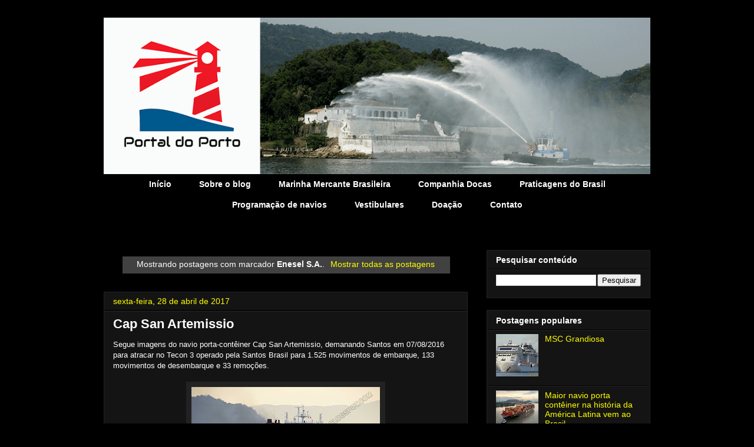

--- FILE ---
content_type: text/html; charset=UTF-8
request_url: https://www.portaldoportossz.com/search/label/Enesel%20S.A.
body_size: 30411
content:
<!DOCTYPE html>
<html class='v2' dir='ltr' xmlns='http://www.w3.org/1999/xhtml' xmlns:b='http://www.google.com/2005/gml/b' xmlns:data='http://www.google.com/2005/gml/data' xmlns:expr='http://www.google.com/2005/gml/expr'>
<head>
<link href='https://www.blogger.com/static/v1/widgets/335934321-css_bundle_v2.css' rel='stylesheet' type='text/css'/>
<!-- Google tag (gtag.js) -->
<script async='async' src='https://www.googletagmanager.com/gtag/js?id=G-3BLFL7B5YK'></script>
<script>
  window.dataLayer = window.dataLayer || [];
  function gtag(){dataLayer.push(arguments);}
  gtag('js', new Date());

  gtag('config', 'G-3BLFL7B5YK');
</script>
<meta content='22780828' name='lomadee-verification'/>
<meta content='050380e9b2c49b12e240973f3c4fde16' name='p:domain_verify'/>
<!-- [ Meta Tag SEO ] -->
<include expiration='7d' path='*.css'></include>
<include expiration='7d' path='*.js'></include>
<include expiration='3d' path='*.gif'></include>
<include expiration='3d' path='*.jpeg'></include>
<include expiration='3d' path='*.jpg'></include>
<include expiration='3d' path='*.png'></include>
<meta content='sat, 02 jun 2020 00:00:00 GMT' http-equiv='expires'/>
<meta charset='utf-8'/>
<meta content='width=device-width, initial-scale=1' name='viewport'/>
<meta content='blogger' name='generator'/>
<meta content='text/html; charset=UTF-8' http-equiv='Content-Type'/>
<link href='http://www.blogger.com/openid-server.g' rel='openid.server'/>
<link href='https://www.portaldoportossz.com/' rel='openid.delegate'/>
<link href='https://www.portaldoportossz.com/search/label/Enesel%20S.A.' rel='canonical'/>
<title>Portal do Porto: Enesel S.A.</title>
<meta content='Imagens, vídeos e informações do Porto de Santos e outros portos.' name='description'/>
<script type='application/ld+json'>{ "@context": "http://schema.org", "@type": "WebSite", "url": "https://www.portaldoportossz.com/", "potentialAction": { "@type": "SearchAction", "target": "https://www.portaldoportossz.com/?q={search_term}", "query-input": "required name=search_term" } }</script>
<meta content='Enesel S.A., Portal do Porto: Enesel S.A., Portal do Porto' name='keywords'/>
<link href='https://www.portaldoportossz.com/feeds/posts/default' rel='alternate' title='Portal do Porto - Atom' type='application/atom+xml'/>
<link href='https://www.portaldoportossz.com/feeds/posts/default?alt=rss' rel='alternate' title='Portal do Porto - RSS' type='application/rss+xml'/>
<link href='http://www.blogger.com/feeds/5290712584891471312/posts/default' rel='alternate' title='Portal do Porto - Atom' type='application/atom+xml'/>
<link href='https://www.portaldoportossz.com/search/label/Enesel%20S.A.' hreflang='x-default' rel='alternate'/>
<link href='/favicon.ico' rel='icon' type='image/x-icon'/>
<meta content='543F014588DC4B911387BF3BD6E6FB43' name='msvalidate.01'/>
<meta content='Brasil' name='geo.placename'/>
<meta content='Henrique Ferrinho' name='Author'/>
<meta content='general' name='rating'/>
<meta content='id' name='geo.country'/>
<!-- [ Social Media Meta Tag ] -->
<meta content='Portal do Porto' property='og:site_name'/>
<meta content='https://lh3.googleusercontent.com/6A-OB2X9n10y-1t4LaIW17udL0pE0dx8wEG1hFtR4H-Bj5PUF3nx0nrCGioM1yb284EzyXjptoirBA=w176-h176-n-o-rw' property='og:image'/>
<meta content='https://www.facebook.com/PortaldoPorto' property='article:publisher'/>
<meta content='610781345793865' property='fb:app_id'/>
<meta content='691988744150126' property='fb:admins'/>
<meta content='pt_BR' property='og:locale'/>
<meta content='pt_PT' property='og:locale:alternate'/>
<meta content='id_ID' property='og:locale:alternate'/>
<meta content='summary' name='twitter:card'/>
<meta content='Portal do Porto: Enesel S.A.' name='twitter:title'/>
<meta content='@portal_do_porto' name='twitter:site'/>
<meta content='@portal_do_porto' name='twitter:creator'/>
<meta content='summary_large_image' name='twitter:card'/>
<style id='page-skin-1' type='text/css'><!--
/*
-----------------------------------------------
Blogger Template Style
Name:     Awesome Inc.
Designer: Tina Chen
URL:      tinachen.org
----------------------------------------------- */
/* Variable definitions
====================
<Variable name="keycolor" description="Main Color" type="color" default="#ffffff"/>
<Group description="Page" selector="body">
<Variable name="body.font" description="Font" type="font"
default="normal normal 13px Arial, Tahoma, Helvetica, FreeSans, sans-serif"/>
<Variable name="body.background.color" description="Background Color" type="color" default="#000000"/>
<Variable name="body.text.color" description="Text Color" type="color" default="#ffffff"/>
</Group>
<Group description="Links" selector=".main-inner">
<Variable name="link.color" description="Link Color" type="color" default="#888888"/>
<Variable name="link.visited.color" description="Visited Color" type="color" default="#444444"/>
<Variable name="link.hover.color" description="Hover Color" type="color" default="#cccccc"/>
</Group>
<Group description="Blog Title" selector=".header h1">
<Variable name="header.font" description="Title Font" type="font"
default="normal bold 40px Arial, Tahoma, Helvetica, FreeSans, sans-serif"/>
<Variable name="header.text.color" description="Title Color" type="color" default="#ffffff" />
<Variable name="header.background.color" description="Header Background" type="color" default="transparent" />
</Group>
<Group description="Blog Description" selector=".header .description">
<Variable name="description.font" description="Font" type="font"
default="normal normal 14px Arial, Tahoma, Helvetica, FreeSans, sans-serif"/>
<Variable name="description.text.color" description="Text Color" type="color"
default="#ffffff" />
</Group>
<Group description="Tabs Text" selector=".tabs-inner .widget li a">
<Variable name="tabs.font" description="Font" type="font"
default="normal bold 14px Arial, Tahoma, Helvetica, FreeSans, sans-serif"/>
<Variable name="tabs.text.color" description="Text Color" type="color" default="#ffffff"/>
<Variable name="tabs.selected.text.color" description="Selected Color" type="color" default="#ffffff"/>
</Group>
<Group description="Tabs Background" selector=".tabs-outer .PageList">
<Variable name="tabs.background.color" description="Background Color" type="color" default="#141414"/>
<Variable name="tabs.selected.background.color" description="Selected Color" type="color" default="#444444"/>
<Variable name="tabs.border.color" description="Border Color" type="color" default="#222222"/>
</Group>
<Group description="Date Header" selector=".main-inner .widget h2.date-header, .main-inner .widget h2.date-header span">
<Variable name="date.font" description="Font" type="font"
default="normal normal 14px Arial, Tahoma, Helvetica, FreeSans, sans-serif"/>
<Variable name="date.text.color" description="Text Color" type="color" default="#666666"/>
<Variable name="date.border.color" description="Border Color" type="color" default="#222222"/>
</Group>
<Group description="Post Title" selector="h3.post-title, h4, h3.post-title a">
<Variable name="post.title.font" description="Font" type="font"
default="normal bold 22px Arial, Tahoma, Helvetica, FreeSans, sans-serif"/>
<Variable name="post.title.text.color" description="Text Color" type="color" default="#ffffff"/>
</Group>
<Group description="Post Background" selector=".post">
<Variable name="post.background.color" description="Background Color" type="color" default="#141414" />
<Variable name="post.border.color" description="Border Color" type="color" default="#222222" />
<Variable name="post.border.bevel.color" description="Bevel Color" type="color" default="#222222"/>
</Group>
<Group description="Gadget Title" selector="h2">
<Variable name="widget.title.font" description="Font" type="font"
default="normal bold 14px Arial, Tahoma, Helvetica, FreeSans, sans-serif"/>
<Variable name="widget.title.text.color" description="Text Color" type="color" default="#ffffff"/>
</Group>
<Group description="Gadget Text" selector=".sidebar .widget">
<Variable name="widget.font" description="Font" type="font"
default="normal normal 14px Arial, Tahoma, Helvetica, FreeSans, sans-serif"/>
<Variable name="widget.text.color" description="Text Color" type="color" default="#ffffff"/>
<Variable name="widget.alternate.text.color" description="Alternate Color" type="color" default="#666666"/>
</Group>
<Group description="Gadget Links" selector=".sidebar .widget">
<Variable name="widget.link.color" description="Link Color" type="color" default="#ffff00"/>
<Variable name="widget.link.visited.color" description="Visited Color" type="color" default="#444444"/>
<Variable name="widget.link.hover.color" description="Hover Color" type="color" default="#cccccc"/>
</Group>
<Group description="Gadget Background" selector=".sidebar .widget">
<Variable name="widget.background.color" description="Background Color" type="color" default="#141414"/>
<Variable name="widget.border.color" description="Border Color" type="color" default="#222222"/>
<Variable name="widget.border.bevel.color" description="Bevel Color" type="color" default="#000000"/>
</Group>
<Group description="Sidebar Background" selector=".column-left-inner .column-right-inner">
<Variable name="widget.outer.background.color" description="Background Color" type="color" default="transparent" />
</Group>
<Group description="Images" selector=".main-inner">
<Variable name="image.background.color" description="Background Color" type="color" default="transparent"/>
<Variable name="image.border.color" description="Border Color" type="color" default="transparent"/>
</Group>
<Group description="Feed" selector=".blog-feeds">
<Variable name="feed.text.color" description="Text Color" type="color" default="#ffffff"/>
</Group>
<Group description="Feed Links" selector=".blog-feeds">
<Variable name="feed.link.color" description="Link Color" type="color" default="#ffff00"/>
<Variable name="feed.link.visited.color" description="Visited Color" type="color" default="#444444"/>
<Variable name="feed.link.hover.color" description="Hover Color" type="color" default="#cccccc"/>
</Group>
<Group description="Pager" selector=".blog-pager">
<Variable name="pager.background.color" description="Background Color" type="color" default="#141414" />
</Group>
<Group description="Footer" selector=".footer-outer">
<Variable name="footer.background.color" description="Background Color" type="color" default="#141414" />
<Variable name="footer.text.color" description="Text Color" type="color" default="#ffffff" />
</Group>
<Variable name="title.shadow.spread" description="Title Shadow" type="length" default="-1px" min="-1px" max="100px"/>
<Variable name="body.background" description="Body Background" type="background"
color="#000000"
default="$(color) none repeat scroll top left"/>
<Variable name="body.background.gradient.cap" description="Body Gradient Cap" type="url"
default="none"/>
<Variable name="body.background.size" description="Body Background Size" type="string" default="auto"/>
<Variable name="tabs.background.gradient" description="Tabs Background Gradient" type="url"
default="none"/>
<Variable name="header.background.gradient" description="Header Background Gradient" type="url" default="none" />
<Variable name="header.padding.top" description="Header Top Padding" type="length" default="22px" min="0" max="100px"/>
<Variable name="header.margin.top" description="Header Top Margin" type="length" default="0" min="0" max="100px"/>
<Variable name="header.margin.bottom" description="Header Bottom Margin" type="length" default="0" min="0" max="100px"/>
<Variable name="widget.padding.top" description="Widget Padding Top" type="length" default="8px" min="0" max="20px"/>
<Variable name="widget.padding.side" description="Widget Padding Side" type="length" default="15px" min="0" max="100px"/>
<Variable name="widget.outer.margin.top" description="Widget Top Margin" type="length" default="0" min="0" max="100px"/>
<Variable name="widget.outer.background.gradient" description="Gradient" type="url" default="none" />
<Variable name="widget.border.radius" description="Gadget Border Radius" type="length" default="0" min="0" max="100px"/>
<Variable name="outer.shadow.spread" description="Outer Shadow Size" type="length" default="0" min="0" max="100px"/>
<Variable name="date.header.border.radius.top" description="Date Header Border Radius Top" type="length" default="0" min="0" max="100px"/>
<Variable name="date.header.position" description="Date Header Position" type="length" default="15px" min="0" max="100px"/>
<Variable name="date.space" description="Date Space" type="length" default="30px" min="0" max="100px"/>
<Variable name="date.position" description="Date Float" type="string" default="static" />
<Variable name="date.padding.bottom" description="Date Padding Bottom" type="length" default="0" min="0" max="100px"/>
<Variable name="date.border.size" description="Date Border Size" type="length" default="0" min="0" max="10px"/>
<Variable name="date.background" description="Date Background" type="background" color="transparent"
default="$(color) none no-repeat scroll top left" />
<Variable name="date.first.border.radius.top" description="Date First top radius" type="length" default="0" min="0" max="100px"/>
<Variable name="date.last.space.bottom" description="Date Last Space Bottom" type="length"
default="20px" min="0" max="100px"/>
<Variable name="date.last.border.radius.bottom" description="Date Last bottom radius" type="length" default="0" min="0" max="100px"/>
<Variable name="post.first.padding.top" description="First Post Padding Top" type="length" default="0" min="0" max="100px"/>
<Variable name="image.shadow.spread" description="Image Shadow Size" type="length" default="0" min="0" max="100px"/>
<Variable name="image.border.radius" description="Image Border Radius" type="length" default="0" min="0" max="100px"/>
<Variable name="separator.outdent" description="Separator Outdent" type="length" default="15px" min="0" max="100px"/>
<Variable name="title.separator.border.size" description="Widget Title Border Size" type="length" default="1px" min="0" max="10px"/>
<Variable name="list.separator.border.size" description="List Separator Border Size" type="length" default="1px" min="0" max="10px"/>
<Variable name="shadow.spread" description="Shadow Size" type="length" default="0" min="0" max="100px"/>
<Variable name="startSide" description="Side where text starts in blog language" type="automatic" default="left"/>
<Variable name="endSide" description="Side where text ends in blog language" type="automatic" default="right"/>
<Variable name="date.side" description="Side where date header is placed" type="string" default="right"/>
<Variable name="pager.border.radius.top" description="Pager Border Top Radius" type="length" default="0" min="0" max="100px"/>
<Variable name="pager.space.top" description="Pager Top Space" type="length" default="1em" min="0" max="20em"/>
<Variable name="footer.background.gradient" description="Background Gradient" type="url" default="none" />
<Variable name="mobile.background.size" description="Mobile Background Size" type="string"
default="auto"/>
<Variable name="mobile.background.overlay" description="Mobile Background Overlay" type="string"
default="transparent none repeat scroll top left"/>
<Variable name="mobile.button.color" description="Mobile Button Color" type="color" default="#ffffff" />
*/
/* Content
----------------------------------------------- */
body {
font: normal normal 13px Arial, Tahoma, Helvetica, FreeSans, sans-serif;
color: #ffffff;
background: #000000 none no-repeat scroll center center;
}
html body .content-outer {
min-width: 0;
max-width: 100%;
width: 100%;
}
a:link {
text-decoration: none;
color: #ffff00;
}
a:visited {
text-decoration: none;
color: #444444;
}
a:hover {
text-decoration: underline;
color: #cccccc;
}
.body-fauxcolumn-outer .cap-top {
position: absolute;
z-index: 1;
height: 276px;
width: 100%;
background: transparent none repeat-x scroll top left;
_background-image: none;
}
/* Columns
----------------------------------------------- */
.content-inner {
padding: 0;
}
.header-inner .section {
margin: 0 16px;
}
.tabs-inner .section {
margin: 0 16px;
}
.main-inner {
padding-top: 30px;
}
.main-inner .column-center-inner,
.main-inner .column-left-inner,
.main-inner .column-right-inner {
padding: 0 5px;
}
*+html body .main-inner .column-center-inner {
margin-top: -30px;
}
#layout .main-inner .column-center-inner {
margin-top: 0;
}
/* Header
----------------------------------------------- */
.header-outer {
margin: 0 0 0 0;
background: rgba(0, 0, 0, 0) none repeat scroll 0 0;
}
.Header h1 {
font: italic bold 50px Arial, Tahoma, Helvetica, FreeSans, sans-serif;
color: #666666;
text-shadow: 0 0 -1px #000000;
}
.Header h1 a {
color: #666666;
}
.Header .description {
font: normal normal 20px Arial, Tahoma, Helvetica, FreeSans, sans-serif;
color: #666666;
}
.header-inner .Header .titlewrapper,
.header-inner .Header .descriptionwrapper {
padding-left: 0;
padding-right: 0;
margin-bottom: 0;
}
.header-inner .Header .titlewrapper {
padding-top: 22px;
}
/* Tabs
----------------------------------------------- */
.tabs-outer {
overflow: hidden;
position: relative;
background: #000000 none repeat scroll 0 0;
}
#layout .tabs-outer {
overflow: visible;
}
.tabs-cap-top, .tabs-cap-bottom {
position: absolute;
width: 100%;
border-top: 1px solid rgba(0, 0, 0, 0);
}
.tabs-cap-bottom {
bottom: 0;
}
.tabs-inner .widget li a {
display: inline-block;
margin: 0;
padding: .6em 1.5em;
font: normal bold 14px Arial, Tahoma, Helvetica, FreeSans, sans-serif;
color: #ffffff;
border-top: 1px solid rgba(0, 0, 0, 0);
border-bottom: 1px solid rgba(0, 0, 0, 0);
border-left: 1px solid rgba(0, 0, 0, 0);
height: 16px;
line-height: 16px;
}
.tabs-inner .widget li:last-child a {
border-right: 1px solid rgba(0, 0, 0, 0);
}
.tabs-inner .widget li.selected a, .tabs-inner .widget li a:hover {
background: #444444 none repeat-x scroll 0 -100px;
color: #ffffff;
}
/* Headings
----------------------------------------------- */
h2 {
font: normal bold 14px Arial, Tahoma, Helvetica, FreeSans, sans-serif;
color: #ffffff;
}
/* Widgets
----------------------------------------------- */
.main-inner .section {
margin: 0 27px;
padding: 0;
}
.main-inner .column-left-outer,
.main-inner .column-right-outer {
margin-top: 0;
}
#layout .main-inner .column-left-outer,
#layout .main-inner .column-right-outer {
margin-top: 0;
}
.main-inner .column-left-inner,
.main-inner .column-right-inner {
background: rgba(0, 0, 0, 0) none repeat 0 0;
-moz-box-shadow: 0 0 0 rgba(0, 0, 0, .2);
-webkit-box-shadow: 0 0 0 rgba(0, 0, 0, .2);
-goog-ms-box-shadow: 0 0 0 rgba(0, 0, 0, .2);
box-shadow: 0 0 0 rgba(0, 0, 0, .2);
-moz-border-radius: 0;
-webkit-border-radius: 0;
-goog-ms-border-radius: 0;
border-radius: 0;
}
#layout .main-inner .column-left-inner,
#layout .main-inner .column-right-inner {
margin-top: 0;
}
.sidebar .widget {
font: normal normal 14px Arial, Tahoma, Helvetica, FreeSans, sans-serif;
color: #ffffff;
}
.sidebar .widget a:link {
color: #ffff00;
}
.sidebar .widget a:visited {
color: #444444;
}
.sidebar .widget a:hover {
color: #cccccc;
}
.sidebar .widget h2 {
text-shadow: 0 0 -1px #000000;
}
.main-inner .widget {
background-color: #141414;
border: 1px solid #222222;
padding: 0 15px 15px;
margin: 20px -16px;
-moz-box-shadow: 0 0 0 rgba(0, 0, 0, .2);
-webkit-box-shadow: 0 0 0 rgba(0, 0, 0, .2);
-goog-ms-box-shadow: 0 0 0 rgba(0, 0, 0, .2);
box-shadow: 0 0 0 rgba(0, 0, 0, .2);
-moz-border-radius: 0;
-webkit-border-radius: 0;
-goog-ms-border-radius: 0;
border-radius: 0;
}
.main-inner .widget h2 {
margin: 0 -15px;
padding: .6em 15px .5em;
border-bottom: 1px solid #000000;
}
.footer-inner .widget h2 {
padding: 0 0 .4em;
border-bottom: 1px solid #000000;
}
.main-inner .widget h2 + div, .footer-inner .widget h2 + div {
border-top: 1px solid #222222;
padding-top: 8px;
}
.main-inner .widget .widget-content {
margin: 0 -15px;
padding: 7px 15px 0;
}
.main-inner .widget ul, .main-inner .widget #ArchiveList ul.flat {
margin: -8px -15px 0;
padding: 0;
list-style: none;
}
.main-inner .widget #ArchiveList {
margin: -8px 0 0;
}
.main-inner .widget ul li, .main-inner .widget #ArchiveList ul.flat li {
padding: .5em 15px;
text-indent: 0;
color: #666666;
border-top: 1px solid #222222;
border-bottom: 1px solid #000000;
}
.main-inner .widget #ArchiveList ul li {
padding-top: .25em;
padding-bottom: .25em;
}
.main-inner .widget ul li:first-child, .main-inner .widget #ArchiveList ul.flat li:first-child {
border-top: none;
}
.main-inner .widget ul li:last-child, .main-inner .widget #ArchiveList ul.flat li:last-child {
border-bottom: none;
}
.post-body {
position: relative;
}
.main-inner .widget .post-body ul {
padding: 0 2.5em;
margin: .5em 0;
list-style: disc;
}
.main-inner .widget .post-body ul li {
padding: 0.25em 0;
margin-bottom: .25em;
color: #ffffff;
border: none;
}
.footer-inner .widget ul {
padding: 0;
list-style: none;
}
.widget .zippy {
color: #666666;
}
/* Posts
----------------------------------------------- */
body .main-inner .Blog {
padding: 0;
margin-bottom: 1em;
background-color: transparent;
border: none;
-moz-box-shadow: 0 0 0 rgba(0, 0, 0, 0);
-webkit-box-shadow: 0 0 0 rgba(0, 0, 0, 0);
-goog-ms-box-shadow: 0 0 0 rgba(0, 0, 0, 0);
box-shadow: 0 0 0 rgba(0, 0, 0, 0);
}
.main-inner .section:last-child .Blog:last-child {
padding: 0;
margin-bottom: 1em;
}
.main-inner .widget h2.date-header {
margin: 0 -15px 1px;
padding: 0 0 0 0;
font: normal normal 14px Arial, Tahoma, Helvetica, FreeSans, sans-serif;
color: #ffff00;
background: transparent none no-repeat scroll top left;
border-top: 0 solid #222222;
border-bottom: 1px solid #000000;
-moz-border-radius-topleft: 0;
-moz-border-radius-topright: 0;
-webkit-border-top-left-radius: 0;
-webkit-border-top-right-radius: 0;
border-top-left-radius: 0;
border-top-right-radius: 0;
position: static;
bottom: 100%;
right: 15px;
text-shadow: 0 0 -1px #000000;
}
.main-inner .widget h2.date-header span {
font: normal normal 14px Arial, Tahoma, Helvetica, FreeSans, sans-serif;
display: block;
padding: .5em 15px;
border-left: 0 solid #222222;
border-right: 0 solid #222222;
}
.date-outer {
position: relative;
margin: 30px 0 20px;
padding: 0 15px;
background-color: #141414;
border: 1px solid #222222;
-moz-box-shadow: 0 0 0 rgba(0, 0, 0, .2);
-webkit-box-shadow: 0 0 0 rgba(0, 0, 0, .2);
-goog-ms-box-shadow: 0 0 0 rgba(0, 0, 0, .2);
box-shadow: 0 0 0 rgba(0, 0, 0, .2);
-moz-border-radius: 0;
-webkit-border-radius: 0;
-goog-ms-border-radius: 0;
border-radius: 0;
}
.date-outer:first-child {
margin-top: 0;
}
.date-outer:last-child {
margin-bottom: 20px;
-moz-border-radius-bottomleft: 0;
-moz-border-radius-bottomright: 0;
-webkit-border-bottom-left-radius: 0;
-webkit-border-bottom-right-radius: 0;
-goog-ms-border-bottom-left-radius: 0;
-goog-ms-border-bottom-right-radius: 0;
border-bottom-left-radius: 0;
border-bottom-right-radius: 0;
}
.date-posts {
margin: 0 -15px;
padding: 0 15px;
clear: both;
}
.post-outer, .inline-ad {
border-top: 1px solid #222222;
margin: 0 -15px;
padding: 15px 15px;
}
.post-outer {
padding-bottom: 10px;
}
.post-outer:first-child {
padding-top: 0;
border-top: none;
}
.post-outer:last-child, .inline-ad:last-child {
border-bottom: none;
}
.post-body {
position: relative;
}
.post-body img {
padding: 8px;
background: #222222;
border: 1px solid rgba(0, 0, 0, 0);
-moz-box-shadow: 0 0 0 rgba(0, 0, 0, .2);
-webkit-box-shadow: 0 0 0 rgba(0, 0, 0, .2);
box-shadow: 0 0 0 rgba(0, 0, 0, .2);
-moz-border-radius: 0;
-webkit-border-radius: 0;
border-radius: 0;
}
h3.post-title, h4 {
font: normal bold 22px Arial, Tahoma, Helvetica, FreeSans, sans-serif;
color: #ffffff;
}
h3.post-title a {
font: normal bold 22px Arial, Tahoma, Helvetica, FreeSans, sans-serif;
color: #ffffff;
}
h3.post-title a:hover {
color: #cccccc;
text-decoration: underline;
}
.post-header {
margin: 0 0 1em;
}
.post-body {
line-height: 1.4;
}
.post-outer h2 {
color: #ffffff;
}
.post-footer {
margin: 1.5em 0 0;
}
#blog-pager {
padding: 15px;
font-size: 120%;
background-color: #141414;
border: 1px solid #222222;
-moz-box-shadow: 0 0 0 rgba(0, 0, 0, .2);
-webkit-box-shadow: 0 0 0 rgba(0, 0, 0, .2);
-goog-ms-box-shadow: 0 0 0 rgba(0, 0, 0, .2);
box-shadow: 0 0 0 rgba(0, 0, 0, .2);
-moz-border-radius: 0;
-webkit-border-radius: 0;
-goog-ms-border-radius: 0;
border-radius: 0;
-moz-border-radius-topleft: 0;
-moz-border-radius-topright: 0;
-webkit-border-top-left-radius: 0;
-webkit-border-top-right-radius: 0;
-goog-ms-border-top-left-radius: 0;
-goog-ms-border-top-right-radius: 0;
border-top-left-radius: 0;
border-top-right-radius-topright: 0;
margin-top: 1em;
}
.blog-feeds, .post-feeds {
margin: 1em 0;
text-align: center;
color: #ffffff;
}
.blog-feeds a, .post-feeds a {
color: #ffff00;
}
.blog-feeds a:visited, .post-feeds a:visited {
color: #444444;
}
.blog-feeds a:hover, .post-feeds a:hover {
color: #cccccc;
}
.post-outer .comments {
margin-top: 2em;
}
/* Comments
----------------------------------------------- */
.comments .comments-content .icon.blog-author {
background-repeat: no-repeat;
background-image: url([data-uri]);
}
.comments .comments-content .loadmore a {
border-top: 1px solid rgba(0, 0, 0, 0);
border-bottom: 1px solid rgba(0, 0, 0, 0);
}
.comments .continue {
border-top: 2px solid rgba(0, 0, 0, 0);
}
/* Footer
----------------------------------------------- */
.footer-outer {
margin: -0 0 -1px;
padding: 0 0 0;
color: #ffffff;
overflow: hidden;
}
.footer-fauxborder-left {
border-top: 1px solid #222222;
background: #141414 none repeat scroll 0 0;
-moz-box-shadow: 0 0 0 rgba(0, 0, 0, .2);
-webkit-box-shadow: 0 0 0 rgba(0, 0, 0, .2);
-goog-ms-box-shadow: 0 0 0 rgba(0, 0, 0, .2);
box-shadow: 0 0 0 rgba(0, 0, 0, .2);
margin: 0 -0;
}
/* Mobile
----------------------------------------------- */
body.mobile {
background-size: auto;
}
.mobile .body-fauxcolumn-outer {
background: transparent none repeat scroll top left;
}
*+html body.mobile .main-inner .column-center-inner {
margin-top: 0;
}
.mobile .main-inner .widget {
padding: 0 0 15px;
}
.mobile .main-inner .widget h2 + div,
.mobile .footer-inner .widget h2 + div {
border-top: none;
padding-top: 0;
}
.mobile .footer-inner .widget h2 {
padding: 0.5em 0;
border-bottom: none;
}
.mobile .main-inner .widget .widget-content {
margin: 0;
padding: 7px 0 0;
}
.mobile .main-inner .widget ul,
.mobile .main-inner .widget #ArchiveList ul.flat {
margin: 0 -15px 0;
}
.mobile .main-inner .widget h2.date-header {
right: 0;
}
.mobile .date-header span {
padding: 0.4em 0;
}
.mobile .date-outer:first-child {
margin-bottom: 0;
border: 1px solid #222222;
-moz-border-radius-topleft: 0;
-moz-border-radius-topright: 0;
-webkit-border-top-left-radius: 0;
-webkit-border-top-right-radius: 0;
-goog-ms-border-top-left-radius: 0;
-goog-ms-border-top-right-radius: 0;
border-top-left-radius: 0;
border-top-right-radius: 0;
}
.mobile .date-outer {
border-color: #222222;
border-width: 0 1px 1px;
}
.mobile .date-outer:last-child {
margin-bottom: 0;
}
.mobile .main-inner {
padding: 0;
}
.mobile .header-inner .section {
margin: 0;
}
.mobile .post-outer, .mobile .inline-ad {
padding: 5px 0;
}
.mobile .tabs-inner .section {
margin: 0 10px;
}
.mobile .main-inner .widget h2 {
margin: 0;
padding: 0;
}
.mobile .main-inner .widget h2.date-header span {
padding: 0;
}
.mobile .main-inner .widget .widget-content {
margin: 0;
padding: 7px 0 0;
}
.mobile #blog-pager {
border: 1px solid transparent;
background: #141414 none repeat scroll 0 0;
}
.mobile .main-inner .column-left-inner,
.mobile .main-inner .column-right-inner {
background: rgba(0, 0, 0, 0) none repeat 0 0;
-moz-box-shadow: none;
-webkit-box-shadow: none;
-goog-ms-box-shadow: none;
box-shadow: none;
}
.mobile .date-posts {
margin: 0;
padding: 0;
}
.mobile .footer-fauxborder-left {
margin: 0;
border-top: inherit;
}
.mobile .main-inner .section:last-child .Blog:last-child {
margin-bottom: 0;
}
.mobile-index-contents {
color: #ffffff;
}
.mobile .mobile-link-button {
background: #ffff00 none repeat scroll 0 0;
}
.mobile-link-button a:link, .mobile-link-button a:visited {
color: #ffffff;
}
.mobile .tabs-inner .PageList .widget-content {
background: transparent;
border-top: 1px solid;
border-color: rgba(0, 0, 0, 0);
color: #ffffff;
}
.mobile .tabs-inner .PageList .widget-content .pagelist-arrow {
border-left: 1px solid rgba(0, 0, 0, 0);
}
/*----------- CSS POSTS RELACIONADOS ----------*/
#related_posts h4{margin:0;padding:0;font-size:150%;height:39px;color:#ffffff}
#related_posts{overflow:hidden;margin-top:30px}
#relpost_img_sum{margin:0;padding:0}
#relpost_img_sum:hover{background:none}
#relpost_img_sum ul{list-style-type:none;background:none;margin:0;padding:0}
#relpost_img_sum li{overflow:hidden;margin:0;padding:0;height:200px;list-style:none;width:49.5%;float:left;margin-right:2px;margin-bottom:2px}
#relpost_img_sum li:nth-child(odd){margin-right:2px}
#relpost_img_sum .news-title{font-weight:bold !important;display:block;position:relative;margin:1px}
#relpost_img_sum li .relinkjdulx{position:absolute;font-size:140%;color:white;left:15px;line-height:20px;bottom:30px;text-shadow:0 1px 0 black;z-index:2}
#relpost_img_sum .news-text{display:block;text-align:left;text-transform:none;position:absolute;left:-9999px;bottom:-9999px;font-weight:normal}
#relpost_img_sum img{float:left;width:100%;height:225px;position:absolute;bottom:-30px}
.bwh-title{overflow:hidden}
.overlayb{width:100%;height:0px;background-image:url(https://blogger.googleusercontent.com/img/b/R29vZ2xl/AVvXsEipap1bOgC34i9DHbsvTG7XGZfUkJpsAJjsprwovC-luyZ76zKg-MzCnxMqaJvCJbXXsSR1hKpYGAc0lcAiCdDt-0NTbWGEketyZNlhnIOn9viWkwtyCapAUPQlvniTY5DEJM1yD7MQ0Kk/s1600/linebg-fade.png);z-index:1;position:absolute;background-position:0 0;background-repeat:repeat-x;bottom:-10px}
#relpost_img_sum li:hover .overlayb{-khtml-opacity:0;-moz-opacity:0;opacity:0}
.PageList {text-align:center !important;}
.PageList li {display:inline !important;
float:none !important;}/* Tornar a imagem do cabeçalho responsiva */
header img {
max-width: 100%;
height: auto;
display: block;
}
--></style>
<style id='template-skin-1' type='text/css'><!--
body {
min-width: 960px;
}
.content-outer, .content-fauxcolumn-outer, .region-inner {
min-width: 960px;
max-width: 960px;
_width: 960px;
}
.main-inner .columns {
padding-left: 0;
padding-right: 310px;
}
.main-inner .fauxcolumn-center-outer {
left: 0;
right: 310px;
/* IE6 does not respect left and right together */
_width: expression(this.parentNode.offsetWidth -
parseInt("0") -
parseInt("310px") + 'px');
}
.main-inner .fauxcolumn-left-outer {
width: 0;
}
.main-inner .fauxcolumn-right-outer {
width: 310px;
}
.main-inner .column-left-outer {
width: 0;
right: 100%;
margin-left: -0;
}
.main-inner .column-right-outer {
width: 310px;
margin-right: -310px;
}
#layout {
min-width: 0;
}
#layout .content-outer {
min-width: 0;
width: 800px;
}
#layout .region-inner {
min-width: 0;
width: auto;
}
--></style>
<!-- Google tag (gtag.js) -->
<script async='true' src='https://www.googletagmanager.com/gtag/js?id=G-3BLFL7B5YK'></script>
<script>
        window.dataLayer = window.dataLayer || [];
        function gtag(){dataLayer.push(arguments);}
        gtag('js', new Date());
        gtag('config', 'G-3BLFL7B5YK');
      </script>
<script type='text/javascript'>
//<![CDATA[
/*
Related Post with Thumbnail & Summary 1.0 (May 02, 2011)
copyright (c) 2011 Hendriono from http://modification-blog.blogspot.com/
*/
var relnojudul = 0;
var relmaxtampil = 4;
var numchars = 200;
var reljudul=new Array();var relurls=new Array();var relcuplikan=new Array();var relgambar=new Array();function saringtags(g,h){var e=g.split("<");for(var f=0;f<e.length;f++){if(e[f].indexOf(">")!=-1){e[f]=e[f].substring(e[f].indexOf(">")+1,e[f].length)}}e=e.join("");e=e.substring(0,h-1);return e}function relpostimgcuplik(h){for(var e=0;e<h.feed.entry.length;e++){var g=h.feed.entry[e];reljudul[relnojudul]=g.title.$t;postcontent="";if("content" in g){postcontent=g.content.$t}else{if("summary" in g){postcontent=g.summary.$t}}relcuplikan[relnojudul]=saringtags(postcontent,numchars);if("media$thumbnail" in g){postimg=g.media$thumbnail.url}else{postimg="http://1.bp.blogspot.com/-htG7vy9vIAA/Tp0KrMUdoWI/AAAAAAAABAU/e7XkFtErqsU/s1600/grey.GIF"}relgambar[relnojudul]=postimg;for(var f=0;f<g.link.length;f++){if(g.link[f].rel=="alternate"){relurls[relnojudul]=g.link[f].href;break}}relnojudul++}}function contains(a,e){for(var f=0;f<a.length;f++){if(a[f]==e){return true}}return false}function artikelterkait(){var v=new Array(0);var w=new Array(0);var x=new Array(0);var A=new Array(0);for(var u=0;u<relurls.length;u++){if(!contains(v,relurls[u])){v.length+=1;v[v.length-1]=relurls[u];w.length+=1;w[w.length-1]=reljudul[u];x.length+=1;x[x.length-1]=relcuplikan[u];A.length+=1;A[A.length-1]=relgambar[u]}}reljudul=w;relurls=v;relcuplikan=x;relgambar=A;for(var u=0;u<reljudul.length;u++){var B=Math.floor((reljudul.length-1)*Math.random());var i=reljudul[u];var s=relurls[u];var y=relcuplikan[u];var C=relgambar[u];reljudul[u]=reljudul[B];relurls[u]=relurls[B];relcuplikan[u]=relcuplikan[B];relgambar[u]=relgambar[B];reljudul[B]=i;relurls[B]=s;relcuplikan[B]=y;relgambar[B]=C}var r=0;var D=Math.floor((reljudul.length-1)*Math.random());var z=D;var q;var t=document.URL;while(r<relmaxtampil){if(relurls[D]!=t){q="<li class='news-title clearfix'>";q+="<a href='"+relurls[D]+"' rel='nofollow' target='_top' title='"+reljudul[D]+"'><div class='overlayb'></div><img src='"+relgambar[D]+"' /></a>";q+="<a class='relinkjdulx' href='"+relurls[D]+"' target='_top'>"+reljudul[D]+"</a>";q+="<span class='news-text'>"+relcuplikan[D]+"</span>";q+="</li>";document.write(q);r++;if(r==relmaxtampil){break}}if(D<reljudul.length-1){D++}else{D=0}if(D==z){break}}};
//]]>
</script>
<link href='https://www.blogger.com/dyn-css/authorization.css?targetBlogID=5290712584891471312&amp;zx=5922f2be-48de-4785-b9cd-b8edbc859090' media='none' onload='if(media!=&#39;all&#39;)media=&#39;all&#39;' rel='stylesheet'/><noscript><link href='https://www.blogger.com/dyn-css/authorization.css?targetBlogID=5290712584891471312&amp;zx=5922f2be-48de-4785-b9cd-b8edbc859090' rel='stylesheet'/></noscript>
<meta name='google-adsense-platform-account' content='ca-host-pub-1556223355139109'/>
<meta name='google-adsense-platform-domain' content='blogspot.com'/>

<!-- data-ad-client=ca-pub-5032261004724986 -->

</head>
<body class='loading'>
<div class='navbar no-items section' id='navbar'></div>
<div itemscope='itemscope' itemtype='http://schema.org/Blog' style='display: none;'>
<meta content='Portal do Porto' itemprop='name'/>
<meta content='Imagens, vídeos e informações do Porto de Santos e outros portos.' itemprop='description'/>
</div>
<div class='body-fauxcolumns'>
<div class='fauxcolumn-outer body-fauxcolumn-outer'>
<div class='cap-top'>
<div class='cap-left'></div>
<div class='cap-right'></div>
</div>
<div class='fauxborder-left'>
<div class='fauxborder-right'></div>
<div class='fauxcolumn-inner'>
</div>
</div>
<div class='cap-bottom'>
<div class='cap-left'></div>
<div class='cap-right'></div>
</div>
</div>
</div>
<div class='content'>
<div class='content-fauxcolumns'>
<div class='fauxcolumn-outer content-fauxcolumn-outer'>
<div class='cap-top'>
<div class='cap-left'></div>
<div class='cap-right'></div>
</div>
<div class='fauxborder-left'>
<div class='fauxborder-right'></div>
<div class='fauxcolumn-inner'>
</div>
</div>
<div class='cap-bottom'>
<div class='cap-left'></div>
<div class='cap-right'></div>
</div>
</div>
</div>
<div class='content-outer'>
<div class='content-cap-top cap-top'>
<div class='cap-left'></div>
<div class='cap-right'></div>
</div>
<div class='fauxborder-left content-fauxborder-left'>
<div class='fauxborder-right content-fauxborder-right'></div>
<div class='content-inner'>
<header>
<div class='header-outer'>
<div class='header-cap-top cap-top'>
<div class='cap-left'></div>
<div class='cap-right'></div>
</div>
<div class='fauxborder-left header-fauxborder-left'>
<div class='fauxborder-right header-fauxborder-right'></div>
<div class='region-inner header-inner'>
<div class='header section' id='header'><div class='widget Header' data-version='1' id='Header1'>
<div id='header-inner'>
<a href='https://www.portaldoportossz.com/' style='display: block'>
<img alt='Portal do Porto' height='293px; ' id='Header1_headerimg' src='https://blogger.googleusercontent.com/img/a/AVvXsEjGelmxZTjVYEmXvnhenG1uq3ZKDkTttvA_mtldUYeu-sMtPHVYZcQk1fd28Ta_29QSp8Jep55lJbyMnFOX9RgPdWpWwBdhOhqyybppfIHCCh8jwqY9QfgrdC_RU7OmljnkHPxL92xXWjHTcjr3UQ1wlmVH-_4-kgPb8IQYU3VQ6GeYwj9VNuK8swVCgYM=s1024' style='display: block' width='1024px; '/>
</a>
</div>
</div></div>
</div>
</div>
<div class='header-cap-bottom cap-bottom'>
<div class='cap-left'></div>
<div class='cap-right'></div>
</div>
</div>
</header>
<div class='tabs-outer'>
<div class='tabs-cap-top cap-top'>
<div class='cap-left'></div>
<div class='cap-right'></div>
</div>
<div class='fauxborder-left tabs-fauxborder-left'>
<div class='fauxborder-right tabs-fauxborder-right'></div>
<div class='region-inner tabs-inner'>
<div class='tabs section' id='crosscol'><div class='widget PageList' data-version='1' id='PageList1'>
<h2>Páginas</h2>
<div class='widget-content'>
<ul>
<li><a href='https://www.portaldoportossz.com/'>Início</a></li>
<li><a href='https://www.portaldoportossz.com/p/gosto-da-marinha-mercante-desde-crianca.html'>Sobre o blog</a></li>
<li><a href='https://www.portaldoportossz.com/p/marinha-mercante-brasileira.html'>Marinha Mercante Brasileira</a></li>
<li><a href='https://www.portaldoportossz.com/p/companhia-docas.html'>Companhia Docas</a></li>
<li><a href='https://www.portaldoportossz.com/p/praticagens-do-brasil.html'>Praticagens do Brasil</a></li>
<li><a href='https://www.portaldoportossz.com/p/lista-de-atracacao.html'>Programação de navios</a></li>
<li><a href='https://www.portaldoportossz.com/p/vestibular-pelo-brasil.html'>Vestibulares</a></li>
<li><a href='https://www.portaldoportossz.com/p/doacao.html'>Doação</a></li>
<li><a href='https://www.portaldoportossz.com/p/contato.html'>Contato</a></li>
</ul>
<div class='clear'></div>
</div>
</div></div>
<div class='tabs section' id='crosscol-overflow'><div class='widget Translate' data-version='1' id='Translate1'>
<h2 class='title'>Translate</h2>
<div id='google_translate_element'></div>
<script>
    function googleTranslateElementInit() {
      new google.translate.TranslateElement({
        pageLanguage: 'pt',
        autoDisplay: 'true',
        layout: google.translate.TranslateElement.InlineLayout.HORIZONTAL
      }, 'google_translate_element');
    }
  </script>
<script src='//translate.google.com/translate_a/element.js?cb=googleTranslateElementInit'></script>
<div class='clear'></div>
</div></div>
</div>
</div>
<div class='tabs-cap-bottom cap-bottom'>
<div class='cap-left'></div>
<div class='cap-right'></div>
</div>
</div>
<div class='main-outer'>
<div class='main-cap-top cap-top'>
<div class='cap-left'></div>
<div class='cap-right'></div>
</div>
<div class='fauxborder-left main-fauxborder-left'>
<div class='fauxborder-right main-fauxborder-right'></div>
<div class='region-inner main-inner'>
<div class='columns fauxcolumns'>
<div class='fauxcolumn-outer fauxcolumn-center-outer'>
<div class='cap-top'>
<div class='cap-left'></div>
<div class='cap-right'></div>
</div>
<div class='fauxborder-left'>
<div class='fauxborder-right'></div>
<div class='fauxcolumn-inner'>
</div>
</div>
<div class='cap-bottom'>
<div class='cap-left'></div>
<div class='cap-right'></div>
</div>
</div>
<div class='fauxcolumn-outer fauxcolumn-left-outer'>
<div class='cap-top'>
<div class='cap-left'></div>
<div class='cap-right'></div>
</div>
<div class='fauxborder-left'>
<div class='fauxborder-right'></div>
<div class='fauxcolumn-inner'>
</div>
</div>
<div class='cap-bottom'>
<div class='cap-left'></div>
<div class='cap-right'></div>
</div>
</div>
<div class='fauxcolumn-outer fauxcolumn-right-outer'>
<div class='cap-top'>
<div class='cap-left'></div>
<div class='cap-right'></div>
</div>
<div class='fauxborder-left'>
<div class='fauxborder-right'></div>
<div class='fauxcolumn-inner'>
</div>
</div>
<div class='cap-bottom'>
<div class='cap-left'></div>
<div class='cap-right'></div>
</div>
</div>
<!-- corrects IE6 width calculation -->
<div class='columns-inner'>
<div class='column-center-outer'>
<div class='column-center-inner'>
<div class='main section' id='main'>
<div class='widget Blog' data-version='1' id='Blog1'>
<div class='blog-posts hfeed'>
<div class='status-msg-wrap'>
<div class='status-msg-body'>
Mostrando postagens com marcador <b>Enesel S.A.</b>. <a href="https://www.portaldoportossz.com/">Mostrar todas as postagens</a>
</div>
<div class='status-msg-border'>
<div class='status-msg-bg'>
<div class='status-msg-hidden'>Mostrando postagens com marcador <b>Enesel S.A.</b>. <a href="https://www.portaldoportossz.com/">Mostrar todas as postagens</a></div>
</div>
</div>
</div>
<div style='clear: both;'></div>
<!--Can't find substitution for tag [defaultAdStart]-->

          <div class="date-outer">
        
<h2 class='date-header'><span>sexta-feira, 28 de abril de 2017</span></h2>

          <div class="date-posts">
        
<div class='post-outer'>
<div class='post hentry' itemprop='blogPost' itemscope='itemscope' itemtype='http://schema.org/BlogPosting'>
<div itemprop='publisher' itemscope='' itemtype='https://schema.org/Organization'>
<div itemprop='logo' itemscope='' itemtype='https://schema.org/ImageObject' style='display:none;'>
<img src='https://4.bp.blogspot.com/-6dEHR1jnwuA/W7I3lfgap1I/AAAAAAAAAEg/z2oxYNkchTE6BsLvMyCyTFVslpMhCIrbwCK4BGAYYCw/s113/MediumSquareLogo.jpg'/>
<meta content='https://4.bp.blogspot.com/-6dEHR1jnwuA/W7I3lfgap1I/AAAAAAAAAEg/z2oxYNkchTE6BsLvMyCyTFVslpMhCIrbwCK4BGAYYCw/s113/MediumSquareLogo.jpg'/>
<meta content='280' itemprop='width'/>
<meta content='auto' itemprop='height'/>
</div>
<meta content='Portal do Porto' itemprop='name'/>
</div>
<meta content='https://blogger.googleusercontent.com/img/b/R29vZ2xl/AVvXsEgNBDtC4zOkb-jNT26RLykXUNnA0Ym3EoDhC2b9DMsh9gW5lt-NvJofbLax0bWjYRPBNTzbGjI-5644qnlf7PqFA0vCQqDSRRnkR1PM0PM5u3LKd1tXQupEBVEhFpIrTtSYCyQOyu0jZso/s320/Cap+San+Artemissio+2017-08-07+01+%25282048x1536%2529.jpg' itemprop='url'/>
<meta content='5290712584891471312'/>
<meta content='5159376761543057957'/>
<a name='5159376761543057957'></a>
<h3 class='post-title entry-title' itemprop='headline'>
<a href='https://www.portaldoportossz.com/2017/04/cap-san-artemissio.html'>Cap San Artemissio</a>
</h3>
<div class='post-header'>
<div class='post-header-line-1'></div>
</div>
<div class='post-body entry-content' id='post-body-5159376761543057957' itemprop='articleBody'>
Segue imagens do navio porta-contêiner Cap San Artemissio, demanando Santos em 07/08/2016 para atracar no Tecon 3 operado pela Santos Brasil para 1.525 movimentos de embarque, 133 movimentos de desembarque e 33 remoções.<br />
<br />
<div class="separator" style="clear: both; text-align: center;">
<a href="https://blogger.googleusercontent.com/img/b/R29vZ2xl/AVvXsEgNBDtC4zOkb-jNT26RLykXUNnA0Ym3EoDhC2b9DMsh9gW5lt-NvJofbLax0bWjYRPBNTzbGjI-5644qnlf7PqFA0vCQqDSRRnkR1PM0PM5u3LKd1tXQupEBVEhFpIrTtSYCyQOyu0jZso/s1600/Cap+San+Artemissio+2017-08-07+01+%25282048x1536%2529.jpg" imageanchor="1" style="margin-left: 1em; margin-right: 1em;"><img border="0" height="240" src="https://blogger.googleusercontent.com/img/b/R29vZ2xl/AVvXsEgNBDtC4zOkb-jNT26RLykXUNnA0Ym3EoDhC2b9DMsh9gW5lt-NvJofbLax0bWjYRPBNTzbGjI-5644qnlf7PqFA0vCQqDSRRnkR1PM0PM5u3LKd1tXQupEBVEhFpIrTtSYCyQOyu0jZso/s320/Cap+San+Artemissio+2017-08-07+01+%25282048x1536%2529.jpg" width="320" /></a></div>
<br />
<div class="separator" style="clear: both; text-align: center;">
<a href="https://blogger.googleusercontent.com/img/b/R29vZ2xl/AVvXsEhChyphenhyphenGWBUF6JDTKaErFJRow650yyh9JNeXdy_dCMLqjPiMEgjbunq9B0C99gGu5kk2-Zm8cXQbAOJLF1gKs8zCbATCIwAeGU1b0kS54P8sMC3QQpdzZxQc1TTx8EAhyphenhyphenFVidWD5rChgqCYw/s1600/Cap+San+Artemissio+2017-08-07+02+%25282048x1536%2529.jpg" imageanchor="1" style="margin-left: 1em; margin-right: 1em;"><img border="0" height="240" src="https://blogger.googleusercontent.com/img/b/R29vZ2xl/AVvXsEhChyphenhyphenGWBUF6JDTKaErFJRow650yyh9JNeXdy_dCMLqjPiMEgjbunq9B0C99gGu5kk2-Zm8cXQbAOJLF1gKs8zCbATCIwAeGU1b0kS54P8sMC3QQpdzZxQc1TTx8EAhyphenhyphenFVidWD5rChgqCYw/s320/Cap+San+Artemissio+2017-08-07+02+%25282048x1536%2529.jpg" width="320" /></a></div>
<br />
<div class="separator" style="clear: both; text-align: center;">
<a href="https://blogger.googleusercontent.com/img/b/R29vZ2xl/AVvXsEjZ_1D8-Y6IvYaUQgGyyfXqeWsdOSepknlIfeU3OFY2tlMm9Ui7yHkpfWVk77Y8asVjASxisU01JuAZiJwqDWRm-sawppQe5m_uPE4urM23yRSshnyTO2HphMWalMdsYOcyjy0HgJEa4ho/s1600/Cap+San+Artemissio+2017-08-07+03+%25282048x1536%2529.jpg" imageanchor="1" style="margin-left: 1em; margin-right: 1em;"><img border="0" height="240" src="https://blogger.googleusercontent.com/img/b/R29vZ2xl/AVvXsEjZ_1D8-Y6IvYaUQgGyyfXqeWsdOSepknlIfeU3OFY2tlMm9Ui7yHkpfWVk77Y8asVjASxisU01JuAZiJwqDWRm-sawppQe5m_uPE4urM23yRSshnyTO2HphMWalMdsYOcyjy0HgJEa4ho/s320/Cap+San+Artemissio+2017-08-07+03+%25282048x1536%2529.jpg" width="320" /></a></div>
<br />
<div class="separator" style="clear: both; text-align: center;">
<a href="https://blogger.googleusercontent.com/img/b/R29vZ2xl/AVvXsEiw-3Kq6kaJaREpbNgptzbFDrapY2uTVRolAl7OrS-bqP43Nqc8kyvJ6zuMwQGyVN0hnkQbutJdUJVWwkiQ7LNHIDWOw82QA34OoeUhDIsAIpYnATts05wxRS0zKwwvbr-tNvME5_-3Qaw/s1600/Cap+San+Artemissio+2017-08-07+04+%25282048x1536%2529.jpg" imageanchor="1" style="margin-left: 1em; margin-right: 1em;"><img border="0" height="240" src="https://blogger.googleusercontent.com/img/b/R29vZ2xl/AVvXsEiw-3Kq6kaJaREpbNgptzbFDrapY2uTVRolAl7OrS-bqP43Nqc8kyvJ6zuMwQGyVN0hnkQbutJdUJVWwkiQ7LNHIDWOw82QA34OoeUhDIsAIpYnATts05wxRS0zKwwvbr-tNvME5_-3Qaw/s320/Cap+San+Artemissio+2017-08-07+04+%25282048x1536%2529.jpg" width="320" /></a></div>
<br />
<div class="separator" style="clear: both; text-align: center;">
<a href="https://blogger.googleusercontent.com/img/b/R29vZ2xl/AVvXsEhP8dZi34AfwW2kZ1uLT0KkpQeRYpJ36JdJe5AQx_ap2zFaNgF0P10zJZdNqdwOYBtXYC7Km2mDPUQMMpiWZCEjrNnZCReg7H5zxbMi432WfwkG6rMFhffACF87BwTYS1kZrzyaUUcR914/s1600/Cap+San+Artemissio+2017-08-07+05+%25282048x1536%2529.jpg" imageanchor="1" style="margin-left: 1em; margin-right: 1em;"><img border="0" height="240" src="https://blogger.googleusercontent.com/img/b/R29vZ2xl/AVvXsEhP8dZi34AfwW2kZ1uLT0KkpQeRYpJ36JdJe5AQx_ap2zFaNgF0P10zJZdNqdwOYBtXYC7Km2mDPUQMMpiWZCEjrNnZCReg7H5zxbMi432WfwkG6rMFhffACF87BwTYS1kZrzyaUUcR914/s320/Cap+San+Artemissio+2017-08-07+05+%25282048x1536%2529.jpg" width="320" /></a></div>
<br />
<div class="separator" style="clear: both; text-align: center;">
<a href="https://blogger.googleusercontent.com/img/b/R29vZ2xl/AVvXsEiMZhhvLuv3bjTGjdKBnazfQJ2kdSCIbsMx_RghWBecUAohG0U8YkU0RJ0tMWpFbbnZk9ZTLgfLYT8G6z6HeQDXwLx6_3jFPUEyhP3UWuR-_B5CI-GrM81D-uNkqsSHPw7vrX8Lcym7e1c/s1600/Cap+San+Artemissio+2017-08-07+06+%25282048x1536%2529.jpg" imageanchor="1" style="margin-left: 1em; margin-right: 1em;"><img border="0" height="240" src="https://blogger.googleusercontent.com/img/b/R29vZ2xl/AVvXsEiMZhhvLuv3bjTGjdKBnazfQJ2kdSCIbsMx_RghWBecUAohG0U8YkU0RJ0tMWpFbbnZk9ZTLgfLYT8G6z6HeQDXwLx6_3jFPUEyhP3UWuR-_B5CI-GrM81D-uNkqsSHPw7vrX8Lcym7e1c/s320/Cap+San+Artemissio+2017-08-07+06+%25282048x1536%2529.jpg" width="320" /></a></div>
<br />
<div class="separator" style="clear: both; text-align: center;">
<a href="https://blogger.googleusercontent.com/img/b/R29vZ2xl/AVvXsEiuEd2ViGE_Lz77dyYaPDuHJD_N4QnicTqIgXTjPllPAWN2qmwjr4rdQM0s5bL5LZ9lg27akbCVQxW6oOvGIHXqzvRwOPvZduQfqgwamKJ6M0SgD5bkLx9aFOb5e0hyx5nZkzGY0_7hME4/s1600/Cap+San+Artemissio+2017-08-07+07+%25282048x1536%2529.jpg" imageanchor="1" style="margin-left: 1em; margin-right: 1em;"><img border="0" height="240" src="https://blogger.googleusercontent.com/img/b/R29vZ2xl/AVvXsEiuEd2ViGE_Lz77dyYaPDuHJD_N4QnicTqIgXTjPllPAWN2qmwjr4rdQM0s5bL5LZ9lg27akbCVQxW6oOvGIHXqzvRwOPvZduQfqgwamKJ6M0SgD5bkLx9aFOb5e0hyx5nZkzGY0_7hME4/s320/Cap+San+Artemissio+2017-08-07+07+%25282048x1536%2529.jpg" width="320" /></a></div>
<br />
<div class="separator" style="clear: both; text-align: center;">
<a href="https://blogger.googleusercontent.com/img/b/R29vZ2xl/AVvXsEhtcmKs8Xv_AQhhtmyx3xi4dC5gvUlcIx9ssEQsENUX_gRjumU0L_H5ConSnaEZMba_P4DYMp4JwtfW104vUuqYCMH1j_kwrShH27iBUh0q73iBaYloSGCQ5EdWwoLKsLbwEAjbXjTdyw8/s1600/Cap+San+Artemissio+2017-08-07+08+%25282048x1536%2529.jpg" imageanchor="1" style="margin-left: 1em; margin-right: 1em;"><img border="0" height="240" src="https://blogger.googleusercontent.com/img/b/R29vZ2xl/AVvXsEhtcmKs8Xv_AQhhtmyx3xi4dC5gvUlcIx9ssEQsENUX_gRjumU0L_H5ConSnaEZMba_P4DYMp4JwtfW104vUuqYCMH1j_kwrShH27iBUh0q73iBaYloSGCQ5EdWwoLKsLbwEAjbXjTdyw8/s320/Cap+San+Artemissio+2017-08-07+08+%25282048x1536%2529.jpg" width="320" /></a></div>
<br />
<div class="separator" style="clear: both; text-align: center;">
<a href="https://blogger.googleusercontent.com/img/b/R29vZ2xl/AVvXsEi37VLAEJc9tt987tczMlhuZuXXbtUk7MNFAkQaskia-h7qyMmXFx0gxKf0VPbYriG-khfrAz0nyRV-AcT7A4hM-p5Bt7pN33zekaZ5hSqnSy_Yau6NPafs938RigVrzZOrI3qa4Fr2djs/s1600/Cap+San+Artemissio+2017-08-07+09+%25282048x1536%2529.jpg" imageanchor="1" style="margin-left: 1em; margin-right: 1em;"><img border="0" height="240" src="https://blogger.googleusercontent.com/img/b/R29vZ2xl/AVvXsEi37VLAEJc9tt987tczMlhuZuXXbtUk7MNFAkQaskia-h7qyMmXFx0gxKf0VPbYriG-khfrAz0nyRV-AcT7A4hM-p5Bt7pN33zekaZ5hSqnSy_Yau6NPafs938RigVrzZOrI3qa4Fr2djs/s320/Cap+San+Artemissio+2017-08-07+09+%25282048x1536%2529.jpg" width="320" /></a></div>
<br />
<div class="separator" style="clear: both; text-align: center;">
<a href="https://blogger.googleusercontent.com/img/b/R29vZ2xl/AVvXsEiyJgmlmjfbOYpd8kHW8Lt6Lm_9g6uOsd2oRQPvcK9OIeAUBNajhorx316XJKlzixINYM4MeSAn7CGAmC7FDlFLDQRMdNy-hCEtcVSNMiDi3Yc_0O6u4TVBx6rD-uzdP2RsdMqC5gkaaos/s1600/Cap+San+Artemissio+2017-08-07+10+%25282048x1536%2529.jpg" imageanchor="1" style="margin-left: 1em; margin-right: 1em;"><img border="0" height="240" src="https://blogger.googleusercontent.com/img/b/R29vZ2xl/AVvXsEiyJgmlmjfbOYpd8kHW8Lt6Lm_9g6uOsd2oRQPvcK9OIeAUBNajhorx316XJKlzixINYM4MeSAn7CGAmC7FDlFLDQRMdNy-hCEtcVSNMiDi3Yc_0O6u4TVBx6rD-uzdP2RsdMqC5gkaaos/s320/Cap+San+Artemissio+2017-08-07+10+%25282048x1536%2529.jpg" width="320" /></a></div>
<br />
<div class="separator" style="clear: both; text-align: center;">
<a href="https://blogger.googleusercontent.com/img/b/R29vZ2xl/AVvXsEjEG4T0tN_O7K7xzV0SeeoN10_4g_Aw-6JBkKgePvSaZ0kuqDZ82PhqznGA6oiQsuVz78FB6O6a8h6IKBEzVyHuZZK05J48BS-sBqFyOjTdmQPXCbYlFdZcJ6B03OHooo9u_tgGjEc7o3A/s1600/Cap+San+Artemissio+2017-08-07+11+%25282048x1536%2529.jpg" imageanchor="1" style="margin-left: 1em; margin-right: 1em;"><img border="0" height="240" src="https://blogger.googleusercontent.com/img/b/R29vZ2xl/AVvXsEjEG4T0tN_O7K7xzV0SeeoN10_4g_Aw-6JBkKgePvSaZ0kuqDZ82PhqznGA6oiQsuVz78FB6O6a8h6IKBEzVyHuZZK05J48BS-sBqFyOjTdmQPXCbYlFdZcJ6B03OHooo9u_tgGjEc7o3A/s320/Cap+San+Artemissio+2017-08-07+11+%25282048x1536%2529.jpg" width="320" /></a></div>
<br />
<div class="separator" style="clear: both; text-align: center;">
<a href="https://blogger.googleusercontent.com/img/b/R29vZ2xl/AVvXsEi0CgNzllftagOSD8Lra3yvcJB_e0a4pbY_EC1Y5TCZCTHAGLi3rahPHJ88x4TTc5Ik9wS3nCRhbNEqvGs-IcUfaj3SXK8yPFhhyphenhyphenGGo_SjKpEAjFmYYpMPfTwFgoMlJiqlsviHrQ_rcbEQ/s1600/Cap+San+Artemissio+2017-08-07+12+%25282048x1536%2529.jpg" imageanchor="1" style="margin-left: 1em; margin-right: 1em;"><img border="0" height="240" src="https://blogger.googleusercontent.com/img/b/R29vZ2xl/AVvXsEi0CgNzllftagOSD8Lra3yvcJB_e0a4pbY_EC1Y5TCZCTHAGLi3rahPHJ88x4TTc5Ik9wS3nCRhbNEqvGs-IcUfaj3SXK8yPFhhyphenhyphenGGo_SjKpEAjFmYYpMPfTwFgoMlJiqlsviHrQ_rcbEQ/s320/Cap+San+Artemissio+2017-08-07+12+%25282048x1536%2529.jpg" width="320" /></a></div>
<br />
<div class="separator" style="clear: both; text-align: center;">
<a href="https://blogger.googleusercontent.com/img/b/R29vZ2xl/AVvXsEiz2JLsFdAcGZVZEyKBVrDPs-dEU5BsAhvDSV8_WBwftts5922Fh-kmMjPRQDhftlTsXus-aXd4Gci3aNIrStPOst11949Ivp10GCFXuVyAO6DmLB4gWG-5yjXMgmeGXklk3ce8kHwN7m4/s1600/Cap+San+Artemissio+2017-08-07+%25282048x1536%2529.jpg" imageanchor="1" style="margin-left: 1em; margin-right: 1em;"><img border="0" height="240" src="https://blogger.googleusercontent.com/img/b/R29vZ2xl/AVvXsEiz2JLsFdAcGZVZEyKBVrDPs-dEU5BsAhvDSV8_WBwftts5922Fh-kmMjPRQDhftlTsXus-aXd4Gci3aNIrStPOst11949Ivp10GCFXuVyAO6DmLB4gWG-5yjXMgmeGXklk3ce8kHwN7m4/s320/Cap+San+Artemissio+2017-08-07+%25282048x1536%2529.jpg" width="320" /></a></div>
<br />
Nome: Cap San Artemissio<br />IMO: 9633939<br />Indicativo: 9V2238<br />Ano de Construção: 2014<br />Construtor: Hyundai Heavy Industries Co., Ltd. (HHI) &#8211; Ulsan, Coreia do Sul<br />Armador: <a href="http://www.eneselsa.com/" target="_blank">Enesel S.A.</a> &#8211; Atenas, Grécia (Enesel Pte. Ltd. &#8211; Singapura e <a href="http://www.nslemos.com/" target="_blank">N. S. Lemos &amp; Company Limited</a> &#8211; Londres, Reino Unido)<br />Afretador: <a href="http://www.hamburg-sued.com/" target="_blank">Hamburg Südamerikanische Dampfschifffahrts Gesellschaft KG</a> &#8211; Hamburgo, Alemanha<br />LOA: 333,19 m<br />Boca: 48,20 m<br />Calado: 14 m<br />Arqueação Bruta (GT): 118.938 t<br />Porte Bruto (DWT): 124.426 t<br />Capacidade: 11.503 TEU<br />Tomadas Reefer: 2.100<br />Porto de Registro: Singapura<br />Bandeira: Singapura <img src="https://upload.wikimedia.org/wikipedia/commons/thumb/4/48/Flag_of_Singapore.svg/125px-Flag_of_Singapore.svg.png" /><br /><br /><div>
<br /></div>
<div>
Fotos: Henrique Ferrinho</div>
<div style='clear: both;'></div>
</div>
<div class='post-footer'>
<div class='post-footer-line post-footer-line-1'><span class='post-author vcard'>
Posted by
<span class='fn' itemprop='author' itemscope='itemscope' itemtype='http://schema.org/Person'>
<meta content='https://www.blogger.com/profile/16471699872636627586' itemprop='url'/>
<a class='g-profile' href='https://www.blogger.com/profile/16471699872636627586' rel='author' title='author profile'>
<span itemprop='name'>Henrique Ferrinho</span>
</a>
</span>
</span>
<span class='post-timestamp'>
em
<meta content='https://www.portaldoportossz.com/2017/04/cap-san-artemissio.html' itemprop='url'/>
<a class='timestamp-link' href='https://www.portaldoportossz.com/2017/04/cap-san-artemissio.html' rel='bookmark' title='permanent link'><abbr class='published' itemprop='datePublished' title='2017-04-28T12:00:00-03:00'>4/28/2017</abbr></a>
</span>
<span class='post-comment-link'>
<a class='comment-link' href='https://www.portaldoportossz.com/2017/04/cap-san-artemissio.html#comment-form' onclick=''>
Nenhum comentário:
  </a>
</span>
<span class='post-icons'>
</span>
<div class='post-share-buttons goog-inline-block'>
</div>
</div>
<div class='post-footer-line post-footer-line-2'><span class='post-labels'>
Labels:
<a href='https://www.portaldoportossz.com/search/label/Cap%20San%20Artemissio' rel='tag'>Cap San Artemissio</a>,
<a href='https://www.portaldoportossz.com/search/label/Enesel%20S.A.' rel='tag'>Enesel S.A.</a>,
<a href='https://www.portaldoportossz.com/search/label/Hamburg%20S%C3%BCd' rel='tag'>Hamburg Süd</a>,
<a href='https://www.portaldoportossz.com/search/label/N.%20S.%20Lemos%20%26%20Company%20Limited' rel='tag'>N. S. Lemos &amp; Company Limited</a>,
<a href='https://www.portaldoportossz.com/search/label/Navio%20Porta-Cont%C3%AAiner' rel='tag'>Navio Porta-Contêiner</a>,
<a href='https://www.portaldoportossz.com/search/label/Navio%20Porta-Cont%C3%AAiner%20Neo-Panamax' rel='tag'>Navio Porta-Contêiner Neo-Panamax</a>,
<a href='https://www.portaldoportossz.com/search/label/Navios%20em%20Santos' rel='tag'>Navios em Santos</a>
</span>
</div>
<div class='post-footer-line post-footer-line-3'><span class='post-location'>
Localização:
<a href='https://maps.google.com/maps?q=Santos,+SP,+Brasil@-23.9678823,-46.32888650000001&z=10' target='_blank'>Santos, SP, Brasil</a>
</span>
</div>
</div>
</div>
</div>

            </div></div>
          

          <div class="date-outer">
        
<h2 class='date-header'><span>domingo, 31 de agosto de 2014</span></h2>

          <div class="date-posts">
        
<div class='post-outer'>
<div class='post hentry' itemprop='blogPost' itemscope='itemscope' itemtype='http://schema.org/BlogPosting'>
<div itemprop='publisher' itemscope='' itemtype='https://schema.org/Organization'>
<div itemprop='logo' itemscope='' itemtype='https://schema.org/ImageObject' style='display:none;'>
<img src='https://4.bp.blogspot.com/-6dEHR1jnwuA/W7I3lfgap1I/AAAAAAAAAEg/z2oxYNkchTE6BsLvMyCyTFVslpMhCIrbwCK4BGAYYCw/s113/MediumSquareLogo.jpg'/>
<meta content='https://4.bp.blogspot.com/-6dEHR1jnwuA/W7I3lfgap1I/AAAAAAAAAEg/z2oxYNkchTE6BsLvMyCyTFVslpMhCIrbwCK4BGAYYCw/s113/MediumSquareLogo.jpg'/>
<meta content='280' itemprop='width'/>
<meta content='auto' itemprop='height'/>
</div>
<meta content='Portal do Porto' itemprop='name'/>
</div>
<meta content='https://blogger.googleusercontent.com/img/b/R29vZ2xl/AVvXsEgZf8gLLAgHXkOccnqlXIAYhce_A8Y3ho8S-MH2NFMNdlsj4OdNJ_bNyDKkgO2jBYb8dGq7aZetfz5GB-6D57thKKHRuwlP4rutin_QFA-D6D25izCpz5O9ELtGm7XH8gjarfEwPZOW950/s1600/Cap+San+Tainaro+2014-08-30+01+(1024x768).jpg' itemprop='url'/>
<meta content='5290712584891471312'/>
<meta content='9108952249920272569'/>
<a name='9108952249920272569'></a>
<h3 class='post-title entry-title' itemprop='headline'>
<a href='https://www.portaldoportossz.com/2014/08/cap-san-tainaro.html'>Cap San Tainaro</a>
</h3>
<div class='post-header'>
<div class='post-header-line-1'></div>
</div>
<div class='post-body entry-content' id='post-body-9108952249920272569' itemprop='articleBody'>
<div class="separator" style="clear: both; text-align: left;">
Segue imagens do navio porta-container Cap San Tainaro, suspendendo de Santos em sua primeira escala em 30/08/2014 após atracar na Embraport-2 da Empresa Brasileira de Terminais Portuários para 2.261 movimentos de desembarque. Procedente de Port Klang (Malásia), atracou dia 29/08/2014 por volta das 03h e posteriormente seguiu com destino a Paranaguá (PR).</div>
<br />
É o último de uma classe de dez navios, construídos pelo estaleiro Hyundai Heavy Industries Co Ltd &#8211; Ulsan (Coréia do Sul), encomendados pelo armador alemão Hamburg Sudamerikanische Dampfschifffahrts Gesellschaft KG &#8211; Hamburgo (Alemanha), composto pelos seguintes navios:<br />
<br />
<br />
IMO 9622203 &#8211;&nbsp;<a href="http://portaldoportossz.blogspot.com.br/2013/07/cap-san-nicolas.html" target="_blank">Cap San Nicolas</a><br />
IMO 9622215 &#8211;&nbsp;<a href="http://portaldoporto.wordpress.com/2013/11/11/cap-san-marco/">Cap San Marco</a><br />
IMO 9622227 &#8211;&nbsp;<a href="http://portaldoportossz.blogspot.com.br/2013/09/cap-san-lorenzo.html" target="_blank">Cap San Lorenzo</a><br />
IMO 9622239 &#8211;&nbsp;<a href="http://portaldoportossz.blogspot.com.br/2013/10/cap-san-augustin.html" target="_blank">Cap San Augustin</a><br />
IMO 9622241 &#8211;&nbsp;<a href="http://portaldoporto.wordpress.com/2014/03/04/cap-san-antonio/">Cap San Antonio</a><br />
IMO 9622253 &#8211;&nbsp;<a href="http://portaldoporto.wordpress.com/2014/05/19/cap-san-raphael/">Cap San Raphael</a><br />
IMO 9633939 &#8211;&nbsp;<a href="http://portaldoporto.wordpress.com/2014/05/30/cap-san-artemissio/">Cap San Artemissio</a><br />
IMO 9633941 &#8211;&nbsp;<a href="http://portaldoporto.wordpress.com/2014/06/20/cap-san-maleas/">Cap San Maleas</a><br />
IMO 9633953 &#8211;&nbsp;<a href="http://portaldoporto.wordpress.com/2014/07/14/cap-san-sounio/">Cap San Sounio</a><br />
<b>IMO 9633965 &#8211; Cap San Tainaro</b><br />
<div class="separator" style="clear: both; text-align: center;">
<br /></div>
<div class="separator" style="clear: both; text-align: center;">
<a href="https://blogger.googleusercontent.com/img/b/R29vZ2xl/AVvXsEgZf8gLLAgHXkOccnqlXIAYhce_A8Y3ho8S-MH2NFMNdlsj4OdNJ_bNyDKkgO2jBYb8dGq7aZetfz5GB-6D57thKKHRuwlP4rutin_QFA-D6D25izCpz5O9ELtGm7XH8gjarfEwPZOW950/s1600/Cap+San+Tainaro+2014-08-30+01+(1024x768).jpg" imageanchor="1" style="margin-left: 1em; margin-right: 1em;"><img border="0" height="240" src="https://blogger.googleusercontent.com/img/b/R29vZ2xl/AVvXsEgZf8gLLAgHXkOccnqlXIAYhce_A8Y3ho8S-MH2NFMNdlsj4OdNJ_bNyDKkgO2jBYb8dGq7aZetfz5GB-6D57thKKHRuwlP4rutin_QFA-D6D25izCpz5O9ELtGm7XH8gjarfEwPZOW950/s1600/Cap+San+Tainaro+2014-08-30+01+(1024x768).jpg" width="320" /></a></div>
<br />
<div class="separator" style="clear: both; text-align: center;">
<a href="https://blogger.googleusercontent.com/img/b/R29vZ2xl/AVvXsEiUm6pFvXtLUGnzgPe-QgffaiIOqEEZqtwA6Nxtx9mjjVO6gz3E0EzPl_lh84Ad4kWwNI1h5nCoCjz92QW4ycEpegRO_DmNCQUAGkZ_5n0StzQCOWYKVL31VnaaxSCGx0AhL6fSmr1Q9HM/s1600/Cap+San+Tainaro+2014-08-30+02+(1024x768).jpg" imageanchor="1" style="margin-left: 1em; margin-right: 1em;"><img border="0" height="240" src="https://blogger.googleusercontent.com/img/b/R29vZ2xl/AVvXsEiUm6pFvXtLUGnzgPe-QgffaiIOqEEZqtwA6Nxtx9mjjVO6gz3E0EzPl_lh84Ad4kWwNI1h5nCoCjz92QW4ycEpegRO_DmNCQUAGkZ_5n0StzQCOWYKVL31VnaaxSCGx0AhL6fSmr1Q9HM/s1600/Cap+San+Tainaro+2014-08-30+02+(1024x768).jpg" width="320" /></a></div>
<br />
<div class="separator" style="clear: both; text-align: center;">
<a href="https://blogger.googleusercontent.com/img/b/R29vZ2xl/AVvXsEh9wKxLar1HsPepYuV7h6nNOeuyY18kp6mmNw7EjGf31aVNxTP46S9xQ_4AuxaBNmNXRHEwW-zKL6hYrFNNvvXKBXNgYsIaOAfKZTAZyvUr2XOdxrNPjFV-4QbKlh0n3D6NlcdjUcqefNo/s1600/Cap+San+Tainaro+2014-08-30+03+(1024x768).jpg" imageanchor="1" style="margin-left: 1em; margin-right: 1em;"><img border="0" height="240" src="https://blogger.googleusercontent.com/img/b/R29vZ2xl/AVvXsEh9wKxLar1HsPepYuV7h6nNOeuyY18kp6mmNw7EjGf31aVNxTP46S9xQ_4AuxaBNmNXRHEwW-zKL6hYrFNNvvXKBXNgYsIaOAfKZTAZyvUr2XOdxrNPjFV-4QbKlh0n3D6NlcdjUcqefNo/s1600/Cap+San+Tainaro+2014-08-30+03+(1024x768).jpg" width="320" /></a></div>
<br />
<div class="separator" style="clear: both; text-align: center;">
<a href="https://blogger.googleusercontent.com/img/b/R29vZ2xl/AVvXsEgB5cxP5TLA4zW6U-Afd8KLdjdcrY4QIklvM2qiC2AzTyLKc5YSXs8-qDcweVZK5CLTBWfBTUBNAUCKU_SG9oiRjjoABrKT8DepQncDL5SywO48RUMCalINiTj4yS6epibIDiSsHLdnqwI/s1600/Cap+San+Tainaro+2014-08-30+04+(1024x768).jpg" imageanchor="1" style="margin-left: 1em; margin-right: 1em;"><img border="0" height="240" src="https://blogger.googleusercontent.com/img/b/R29vZ2xl/AVvXsEgB5cxP5TLA4zW6U-Afd8KLdjdcrY4QIklvM2qiC2AzTyLKc5YSXs8-qDcweVZK5CLTBWfBTUBNAUCKU_SG9oiRjjoABrKT8DepQncDL5SywO48RUMCalINiTj4yS6epibIDiSsHLdnqwI/s1600/Cap+San+Tainaro+2014-08-30+04+(1024x768).jpg" width="320" /></a></div>
<br />
<div class="separator" style="clear: both; text-align: center;">
<a href="https://blogger.googleusercontent.com/img/b/R29vZ2xl/AVvXsEj3IqVSoj-2PIC-a-tp0RRb-ThQmvbXSYMUsSm37AccZxOLON20RSlv9cAwk-vl_1-s-QrYkvno6_ZGbi2Af_qFzsnbUF_7DU4yCGwX2NtYrbiG5ULmIDKXosPb0TUjcru7QJZFynHnqeU/s1600/Cap+San+Tainaro+2014-08-30+05+(1024x768).jpg" imageanchor="1" style="margin-left: 1em; margin-right: 1em;"><img border="0" height="240" src="https://blogger.googleusercontent.com/img/b/R29vZ2xl/AVvXsEj3IqVSoj-2PIC-a-tp0RRb-ThQmvbXSYMUsSm37AccZxOLON20RSlv9cAwk-vl_1-s-QrYkvno6_ZGbi2Af_qFzsnbUF_7DU4yCGwX2NtYrbiG5ULmIDKXosPb0TUjcru7QJZFynHnqeU/s1600/Cap+San+Tainaro+2014-08-30+05+(1024x768).jpg" width="320" /></a></div>
<br />
<div class="separator" style="clear: both; text-align: center;">
<a href="https://blogger.googleusercontent.com/img/b/R29vZ2xl/AVvXsEi18S0foQalHLqOBL9flK0WhoXjnuvP1Zm-3KN1u8cZ_R8Byoa49kXqsN-x0RnPnHOj_-hW1DK9o1_EUqPXzZBTmackY3i_99m1TuQ0-jRe_uqFi4XoBDvTKmKY0HDwM6yf9cxJSL-kxvc/s1600/Cap+San+Tainaro+2014-08-30+06+(1024x768).jpg" imageanchor="1" style="margin-left: 1em; margin-right: 1em;"><img border="0" height="240" src="https://blogger.googleusercontent.com/img/b/R29vZ2xl/AVvXsEi18S0foQalHLqOBL9flK0WhoXjnuvP1Zm-3KN1u8cZ_R8Byoa49kXqsN-x0RnPnHOj_-hW1DK9o1_EUqPXzZBTmackY3i_99m1TuQ0-jRe_uqFi4XoBDvTKmKY0HDwM6yf9cxJSL-kxvc/s1600/Cap+San+Tainaro+2014-08-30+06+(1024x768).jpg" width="320" /></a></div>
<br />
<div class="separator" style="clear: both; text-align: center;">
<a href="https://blogger.googleusercontent.com/img/b/R29vZ2xl/AVvXsEgJJLd68b37u-j_y2njCDbcGFRx0kGEI1aipzsn7q8tp3QS0WzC_p54A6MvdDeqfBJy2A00rGaDa69Sxv3jYoSaaCPC3MgzcVstyJZ3nOH8ZBN1RqvOUYzYOHTWQpNSAOso2bY659C0KO8/s1600/Cap+San+Tainaro+2014-08-30+07+(1024x768).jpg" imageanchor="1" style="margin-left: 1em; margin-right: 1em;"><img border="0" height="240" src="https://blogger.googleusercontent.com/img/b/R29vZ2xl/AVvXsEgJJLd68b37u-j_y2njCDbcGFRx0kGEI1aipzsn7q8tp3QS0WzC_p54A6MvdDeqfBJy2A00rGaDa69Sxv3jYoSaaCPC3MgzcVstyJZ3nOH8ZBN1RqvOUYzYOHTWQpNSAOso2bY659C0KO8/s1600/Cap+San+Tainaro+2014-08-30+07+(1024x768).jpg" width="320" /></a></div>
<br />
<div class="separator" style="clear: both; text-align: center;">
<a href="https://blogger.googleusercontent.com/img/b/R29vZ2xl/AVvXsEgn1jE_OS2lLoRnnTP0-WADwt2krKksgXeQ2xbTQUdVkOJUL6jpuVze5hbKRr6Y-okONMs0SnANNP9CHlow7RjjaRUg3g_8mAIAMSb7outbPW6sjfo4c4Th9ElIOrKCNUEoSCS9oI_Rfc0/s1600/Cap+San+Tainaro+2014-08-30+08+(1024x768).jpg" imageanchor="1" style="margin-left: 1em; margin-right: 1em;"><img border="0" height="240" src="https://blogger.googleusercontent.com/img/b/R29vZ2xl/AVvXsEgn1jE_OS2lLoRnnTP0-WADwt2krKksgXeQ2xbTQUdVkOJUL6jpuVze5hbKRr6Y-okONMs0SnANNP9CHlow7RjjaRUg3g_8mAIAMSb7outbPW6sjfo4c4Th9ElIOrKCNUEoSCS9oI_Rfc0/s1600/Cap+San+Tainaro+2014-08-30+08+(1024x768).jpg" width="320" /></a></div>
<br />
<div class="separator" style="clear: both; text-align: center;">
<a href="https://blogger.googleusercontent.com/img/b/R29vZ2xl/AVvXsEj2BfibK-dLEJC9RzXBabJ1Xp2VC69Jo6MGPxIO84ECoAp383N0lnxmIxWqftLOteUb3l0FloIuuYePUOzs-JusgdLxSXp_vqLa_dPxEMEnIxeFV1DbFP8w8mHWUgzA21SRKgEdKvGLHDo/s1600/Cap+San+Tainaro+2014-08-30+09+(1024x768).jpg" imageanchor="1" style="margin-left: 1em; margin-right: 1em;"><img border="0" height="240" src="https://blogger.googleusercontent.com/img/b/R29vZ2xl/AVvXsEj2BfibK-dLEJC9RzXBabJ1Xp2VC69Jo6MGPxIO84ECoAp383N0lnxmIxWqftLOteUb3l0FloIuuYePUOzs-JusgdLxSXp_vqLa_dPxEMEnIxeFV1DbFP8w8mHWUgzA21SRKgEdKvGLHDo/s1600/Cap+San+Tainaro+2014-08-30+09+(1024x768).jpg" width="320" /></a></div>
<br />
<div class="separator" style="clear: both; text-align: center;">
<a href="https://blogger.googleusercontent.com/img/b/R29vZ2xl/AVvXsEgijdIwu5u46h9NezJroykxz6JoeafArfXqg-AsrGj9sdHidlcVNxmf8t4q141WvFOpvCbj24gBoFD4bu0i7Lg2GBF8W-Jlr8cHNibMLy9TftjR2f6-Q_Bbae4q_2OQADoGYwGXNo3ug2o/s1600/Cap+San+Tainaro+2014-08-30+10+(1024x768).jpg" imageanchor="1" style="margin-left: 1em; margin-right: 1em;"><img border="0" height="240" src="https://blogger.googleusercontent.com/img/b/R29vZ2xl/AVvXsEgijdIwu5u46h9NezJroykxz6JoeafArfXqg-AsrGj9sdHidlcVNxmf8t4q141WvFOpvCbj24gBoFD4bu0i7Lg2GBF8W-Jlr8cHNibMLy9TftjR2f6-Q_Bbae4q_2OQADoGYwGXNo3ug2o/s1600/Cap+San+Tainaro+2014-08-30+10+(1024x768).jpg" width="320" /></a></div>
<br />
<div class="separator" style="clear: both; text-align: center;">
<a href="https://blogger.googleusercontent.com/img/b/R29vZ2xl/AVvXsEi_0kmDTl8RrjICaHKYmtlZ1lN_C9zUOtkkx7RXT8p-p0LyOY7chSwTMDfcbgV1INNpDN91vxyfxXoGMuKGRvWs7Y70qKAwec4CiYh4veceFEtuZuf477iWnU0xKX6cXXh6a66HDPyDIl4/s1600/Cap+San+Tainaro+2014-08-30+11+(1024x768).jpg" imageanchor="1" style="margin-left: 1em; margin-right: 1em;"><img border="0" height="240" src="https://blogger.googleusercontent.com/img/b/R29vZ2xl/AVvXsEi_0kmDTl8RrjICaHKYmtlZ1lN_C9zUOtkkx7RXT8p-p0LyOY7chSwTMDfcbgV1INNpDN91vxyfxXoGMuKGRvWs7Y70qKAwec4CiYh4veceFEtuZuf477iWnU0xKX6cXXh6a66HDPyDIl4/s1600/Cap+San+Tainaro+2014-08-30+11+(1024x768).jpg" width="320" /></a></div>
<br />
<div class="separator" style="clear: both; text-align: center;">
<a href="https://blogger.googleusercontent.com/img/b/R29vZ2xl/AVvXsEjqzmO8nzg7BUF7xUE2l9fgv-VyT3zhm2tXPa0vVXZsw0wdxDc73uQ8EuwkDN25zwMlZmfi53l68QgE_sECu9-rohNVvOsp4plMqIAVmUC9T2p_nJsIgaAowHJj-pe2kg5CfOUfzhi5Mrk/s1600/Cap+San+Tainaro+2014-08-30+12+(1024x768).jpg" imageanchor="1" style="margin-left: 1em; margin-right: 1em;"><img border="0" height="240" src="https://blogger.googleusercontent.com/img/b/R29vZ2xl/AVvXsEjqzmO8nzg7BUF7xUE2l9fgv-VyT3zhm2tXPa0vVXZsw0wdxDc73uQ8EuwkDN25zwMlZmfi53l68QgE_sECu9-rohNVvOsp4plMqIAVmUC9T2p_nJsIgaAowHJj-pe2kg5CfOUfzhi5Mrk/s1600/Cap+San+Tainaro+2014-08-30+12+(1024x768).jpg" width="320" /></a></div>
<br />
<div class="separator" style="clear: both; text-align: center;">
<a href="https://blogger.googleusercontent.com/img/b/R29vZ2xl/AVvXsEhECno68JcIKJQozIT12OVks4mwQTszDYhJWSUv6OLRavGiDQyZFNrZ5BrnD_KhrT61bIl-hZ9P8wypdQcw09V-S5EDOqt56Iw3R-IAYE8Psv5zaByX1bMySX_xveUOqwshc34bwuPimHg/s1600/Cap+San+Tainaro+2014-08-30+13+(1024x768).jpg" imageanchor="1" style="margin-left: 1em; margin-right: 1em;"><img border="0" height="240" src="https://blogger.googleusercontent.com/img/b/R29vZ2xl/AVvXsEhECno68JcIKJQozIT12OVks4mwQTszDYhJWSUv6OLRavGiDQyZFNrZ5BrnD_KhrT61bIl-hZ9P8wypdQcw09V-S5EDOqt56Iw3R-IAYE8Psv5zaByX1bMySX_xveUOqwshc34bwuPimHg/s1600/Cap+San+Tainaro+2014-08-30+13+(1024x768).jpg" width="320" /></a></div>
<br />
<div class="separator" style="clear: both; text-align: center;">
<a href="https://blogger.googleusercontent.com/img/b/R29vZ2xl/AVvXsEg5en8goqFwGl6XXVnYrTzE3qLSxqbmUh27cYgtvWzjpXEmz2_9nIejYO_cxMG1JtTUwr1d2bQcWMNp1w90RUt4_bgDJibufp-WYnFAlPWwPC3y0Jl-7LzxsQ6ETM_nsY2EByaqPAHI104/s1600/Cap+San+Tainaro+2014-08-30+14+(1024x768).jpg" imageanchor="1" style="margin-left: 1em; margin-right: 1em;"><img border="0" height="240" src="https://blogger.googleusercontent.com/img/b/R29vZ2xl/AVvXsEg5en8goqFwGl6XXVnYrTzE3qLSxqbmUh27cYgtvWzjpXEmz2_9nIejYO_cxMG1JtTUwr1d2bQcWMNp1w90RUt4_bgDJibufp-WYnFAlPWwPC3y0Jl-7LzxsQ6ETM_nsY2EByaqPAHI104/s1600/Cap+San+Tainaro+2014-08-30+14+(1024x768).jpg" width="320" /></a></div>
<br />
<div class="separator" style="clear: both; text-align: center;">
<a href="https://blogger.googleusercontent.com/img/b/R29vZ2xl/AVvXsEhwAglTBznV1GLZPEUoOhYdhy_DFqYqCJVHq5v_EvS_VqQlhT3pGjULAd6jHXb78C8td8K8cC9uIO5E3bAe1-r2sOh6QEWJec0-9-H_cv15TFEXPr1qVhLbB_aCpZZGFd42TV14FWIz-Os/s1600/Cap+San+Tainaro+2014-08-30+15+(1024x768).jpg" imageanchor="1" style="margin-left: 1em; margin-right: 1em;"><img border="0" height="240" src="https://blogger.googleusercontent.com/img/b/R29vZ2xl/AVvXsEhwAglTBznV1GLZPEUoOhYdhy_DFqYqCJVHq5v_EvS_VqQlhT3pGjULAd6jHXb78C8td8K8cC9uIO5E3bAe1-r2sOh6QEWJec0-9-H_cv15TFEXPr1qVhLbB_aCpZZGFd42TV14FWIz-Os/s1600/Cap+San+Tainaro+2014-08-30+15+(1024x768).jpg" width="320" /></a></div>
<br />
<div class="separator" style="clear: both; text-align: center;">
<a href="https://blogger.googleusercontent.com/img/b/R29vZ2xl/AVvXsEhtGRxb10VGVqPdtQ4fAPBKklVvBFRje5vbQD4HuORl5bAzZthU_Nsv-H9DLs4R6YF-YLVoX_C5rsI_Q6SbY9sqpcS-ErJUjQkiXpVjsYpwyCYGc_FzixzmSkYbtgsioGOKjHT20zVVOsg/s1600/Cap+San+Tainaro+2014-08-30+(1024x768).jpg" imageanchor="1" style="margin-left: 1em; margin-right: 1em;"><img border="0" height="240" src="https://blogger.googleusercontent.com/img/b/R29vZ2xl/AVvXsEhtGRxb10VGVqPdtQ4fAPBKklVvBFRje5vbQD4HuORl5bAzZthU_Nsv-H9DLs4R6YF-YLVoX_C5rsI_Q6SbY9sqpcS-ErJUjQkiXpVjsYpwyCYGc_FzixzmSkYbtgsioGOKjHT20zVVOsg/s1600/Cap+San+Tainaro+2014-08-30+(1024x768).jpg" width="320" /></a></div>
<br />
Nome: Cap San Tainaro<br />
IMO: 9633965<br />
Indicativo: 9V2241<br />
Ano de Construção: 2014<br />
Construtor: Hyundai Heavy Industries Co Ltd &#8211; Ulsan, Coréia do Sul<br />
Armador: <a href="http://www.eneselsa.com/" target="_blank">Enesel S.A.</a> &#8211; Atenas, Grécia (<a href="http://www.nslemos.com/" target="_blank">N. S. Lemos &amp; Company Limited</a> &#8211; Londres, Reino Unido)<br />
Operador: <a href="http://www.hamburg-sued.com/" target="_blank">Hamburg Sudamerikanische Dampfschifffahrts Gesellschaft KG</a> &#8211; Hamburgo, Alemanha<br />
Comprimento: 333,20 m<br />
Boca: 48,20 m<br />
Calado: 14 m<br />
Arqueação Bruta (Gross): 118.938 t<br />
Porte Bruto (DWT): 124.426 t<br />
Capacidade: 9.669 Teus (2.100 reefers)<br />
Porto de Registro: Singapura<br />
Bandeira: Singapura <img src="https://blogger.googleusercontent.com/img/proxy/[base64]" /><br />
<br />
<br />
Fotos: Henrique Ferrinho
<!-- Blogger automated replacement: "https://images-blogger-opensocial.googleusercontent.com/gadgets/proxy?url=http%3A%2F%2Fupload.wikimedia.org%2Fwikipedia%2Fcommons%2Fthumb%2F4%2F48%2FFlag_of_Singapore.svg%2F125px-Flag_of_Singapore.svg.png&amp;container=blogger&amp;gadget=a&amp;rewriteMime=image%2F*" with "https://blogger.googleusercontent.com/img/proxy/[base64]" -->
<div style='clear: both;'></div>
</div>
<div class='post-footer'>
<div class='post-footer-line post-footer-line-1'><span class='post-author vcard'>
Posted by
<span class='fn' itemprop='author' itemscope='itemscope' itemtype='http://schema.org/Person'>
<meta content='https://www.blogger.com/profile/16471699872636627586' itemprop='url'/>
<a class='g-profile' href='https://www.blogger.com/profile/16471699872636627586' rel='author' title='author profile'>
<span itemprop='name'>Henrique Ferrinho</span>
</a>
</span>
</span>
<span class='post-timestamp'>
em
<meta content='https://www.portaldoportossz.com/2014/08/cap-san-tainaro.html' itemprop='url'/>
<a class='timestamp-link' href='https://www.portaldoportossz.com/2014/08/cap-san-tainaro.html' rel='bookmark' title='permanent link'><abbr class='published' itemprop='datePublished' title='2014-08-31T18:00:00-03:00'>8/31/2014</abbr></a>
</span>
<span class='post-comment-link'>
<a class='comment-link' href='https://www.portaldoportossz.com/2014/08/cap-san-tainaro.html#comment-form' onclick=''>
Nenhum comentário:
  </a>
</span>
<span class='post-icons'>
</span>
<div class='post-share-buttons goog-inline-block'>
</div>
</div>
<div class='post-footer-line post-footer-line-2'><span class='post-labels'>
Labels:
<a href='https://www.portaldoportossz.com/search/label/Cap%20San%20Tainaro' rel='tag'>Cap San Tainaro</a>,
<a href='https://www.portaldoportossz.com/search/label/Enesel%20S.A.' rel='tag'>Enesel S.A.</a>,
<a href='https://www.portaldoportossz.com/search/label/Hamburg%20S%C3%BCd' rel='tag'>Hamburg Süd</a>,
<a href='https://www.portaldoportossz.com/search/label/N.%20S.%20Lemos%20%26%20Company%20Limited' rel='tag'>N. S. Lemos &amp; Company Limited</a>,
<a href='https://www.portaldoportossz.com/search/label/Navio%20Porta-Cont%C3%AAiner' rel='tag'>Navio Porta-Contêiner</a>,
<a href='https://www.portaldoportossz.com/search/label/Navios%20em%20Santos' rel='tag'>Navios em Santos</a>
</span>
</div>
<div class='post-footer-line post-footer-line-3'><span class='post-location'>
Localização:
<a href='https://maps.google.com/maps?q=Santos+-+SP,+Rep%C3%BAblica+Federativa+do+Brasil@-23.9540376,-46.3354875&z=10' target='_blank'>Santos - SP, República Federativa do Brasil</a>
</span>
</div>
</div>
</div>
</div>

            </div></div>
          

          <div class="date-outer">
        
<h2 class='date-header'><span>segunda-feira, 14 de julho de 2014</span></h2>

          <div class="date-posts">
        
<div class='post-outer'>
<div class='post hentry' itemprop='blogPost' itemscope='itemscope' itemtype='http://schema.org/BlogPosting'>
<div itemprop='publisher' itemscope='' itemtype='https://schema.org/Organization'>
<div itemprop='logo' itemscope='' itemtype='https://schema.org/ImageObject' style='display:none;'>
<img src='https://4.bp.blogspot.com/-6dEHR1jnwuA/W7I3lfgap1I/AAAAAAAAAEg/z2oxYNkchTE6BsLvMyCyTFVslpMhCIrbwCK4BGAYYCw/s113/MediumSquareLogo.jpg'/>
<meta content='https://4.bp.blogspot.com/-6dEHR1jnwuA/W7I3lfgap1I/AAAAAAAAAEg/z2oxYNkchTE6BsLvMyCyTFVslpMhCIrbwCK4BGAYYCw/s113/MediumSquareLogo.jpg'/>
<meta content='280' itemprop='width'/>
<meta content='auto' itemprop='height'/>
</div>
<meta content='Portal do Porto' itemprop='name'/>
</div>
<meta content='https://blogger.googleusercontent.com/img/b/R29vZ2xl/AVvXsEhxKd-iRQrxWKqgxeTfz__iFbmUkbhxGu4XLL1tEAt-v2bY7wjBUr9PK_7xWUKXxU6EUG7qNlvFUW6z7w-nQO8Ar458r6qSUf1W3tEzWxMqAm3aaUJsaXYBW0Jsi-hVhF3g2Y1uDkNZSAU/s1600/Cap+San+Sounio+2014-07-13+01.jpg' itemprop='url'/>
<meta content='5290712584891471312'/>
<meta content='3053528935050794810'/>
<a name='3053528935050794810'></a>
<h3 class='post-title entry-title' itemprop='headline'>
<a href='https://www.portaldoportossz.com/2014/07/cap-san-sounio.html'>Cap San Sounio</a>
</h3>
<div class='post-header'>
<div class='post-header-line-1'></div>
</div>
<div class='post-body entry-content' id='post-body-3053528935050794810' itemprop='articleBody'>
Segue imagens do navio porta-container Cap San Sounio, suspendendo de Santos em 13/07/2014 após atracar no Tecon 3 da Santos Brasil para 40 movimentos de embarque e 2.149 movimentos de desembarque. Procedente de Port Klang (Malásia), atracou dia 12/07/2014 por volta das 02:30h e posteriormente seguiu com destino a Paranaguá (PR).<br />
<br />
<div class="separator" style="clear: both; text-align: center;">
<a href="https://blogger.googleusercontent.com/img/b/R29vZ2xl/AVvXsEhxKd-iRQrxWKqgxeTfz__iFbmUkbhxGu4XLL1tEAt-v2bY7wjBUr9PK_7xWUKXxU6EUG7qNlvFUW6z7w-nQO8Ar458r6qSUf1W3tEzWxMqAm3aaUJsaXYBW0Jsi-hVhF3g2Y1uDkNZSAU/s1600/Cap+San+Sounio+2014-07-13+01.jpg" imageanchor="1" style="margin-left: 1em; margin-right: 1em;"><img border="0" height="240" src="https://blogger.googleusercontent.com/img/b/R29vZ2xl/AVvXsEhxKd-iRQrxWKqgxeTfz__iFbmUkbhxGu4XLL1tEAt-v2bY7wjBUr9PK_7xWUKXxU6EUG7qNlvFUW6z7w-nQO8Ar458r6qSUf1W3tEzWxMqAm3aaUJsaXYBW0Jsi-hVhF3g2Y1uDkNZSAU/s1600/Cap+San+Sounio+2014-07-13+01.jpg" width="320" /></a></div>
<br />
<div class="separator" style="clear: both; text-align: center;">
<a href="https://blogger.googleusercontent.com/img/b/R29vZ2xl/AVvXsEg17LIpXp3FVxCRbczmOktHnbDY8fgbqsOCMzXGzAL1M90JSAVBYBHed6wmQTH2IZW8CiznBRA_8sfC8FjYSocavoY66yFkXOvffsVEkS8RIfvarkvpD4lE5vWZKKNDOeFlAVVyxhJKLTg/s1600/Cap+San+Sounio+2014-07-13+02.jpg" imageanchor="1" style="margin-left: 1em; margin-right: 1em;"><img border="0" height="240" src="https://blogger.googleusercontent.com/img/b/R29vZ2xl/AVvXsEg17LIpXp3FVxCRbczmOktHnbDY8fgbqsOCMzXGzAL1M90JSAVBYBHed6wmQTH2IZW8CiznBRA_8sfC8FjYSocavoY66yFkXOvffsVEkS8RIfvarkvpD4lE5vWZKKNDOeFlAVVyxhJKLTg/s1600/Cap+San+Sounio+2014-07-13+02.jpg" width="320" /></a></div>
<br />
<div class="separator" style="clear: both; text-align: center;">
<a href="https://blogger.googleusercontent.com/img/b/R29vZ2xl/AVvXsEgzP7oZVEqgjcnzV0dOHVbNntg30_LPvewV9o7ksPVgROtUfUsUBVDX5_9HZ4Efci0G3N4Gd3YTItnQwkn7OEMTGjNQxSqk2HfdlrbhXbZwENddfeCvR1-cF27sP_fRUEyNMe_KXBPu2B8/s1600/Cap+San+Sounio+2014-07-13+03.jpg" imageanchor="1" style="margin-left: 1em; margin-right: 1em;"><img border="0" height="240" src="https://blogger.googleusercontent.com/img/b/R29vZ2xl/AVvXsEgzP7oZVEqgjcnzV0dOHVbNntg30_LPvewV9o7ksPVgROtUfUsUBVDX5_9HZ4Efci0G3N4Gd3YTItnQwkn7OEMTGjNQxSqk2HfdlrbhXbZwENddfeCvR1-cF27sP_fRUEyNMe_KXBPu2B8/s1600/Cap+San+Sounio+2014-07-13+03.jpg" width="320" /></a></div>
<br />
<div class="separator" style="clear: both; text-align: center;">
<a href="https://blogger.googleusercontent.com/img/b/R29vZ2xl/AVvXsEhA6CFJ37CZvW4F3vHtk8ahPuNCDun0-ST8aq1zp2FECYUCMko_yh1Ohyphenhyphen8mJSxa7L7TSO9uzEIBuMuqT5UM3lW-n0f38alIqOHuqICPQqNzmhQfWdqYY_9dYkxzJJY7rMQDJ_0UuKtBP9A/s1600/Cap+San+Sounio+2014-07-13+04.jpg" imageanchor="1" style="margin-left: 1em; margin-right: 1em;"><img border="0" height="240" src="https://blogger.googleusercontent.com/img/b/R29vZ2xl/AVvXsEhA6CFJ37CZvW4F3vHtk8ahPuNCDun0-ST8aq1zp2FECYUCMko_yh1Ohyphenhyphen8mJSxa7L7TSO9uzEIBuMuqT5UM3lW-n0f38alIqOHuqICPQqNzmhQfWdqYY_9dYkxzJJY7rMQDJ_0UuKtBP9A/s1600/Cap+San+Sounio+2014-07-13+04.jpg" width="320" /></a></div>
<br />
<div class="separator" style="clear: both; text-align: center;">
<a href="https://blogger.googleusercontent.com/img/b/R29vZ2xl/AVvXsEggW4xAKjk8k7-L1ADfmKjnlEaNU0NbY8QpMW58Ka-Nd62zaOuCTlXsreBHBBghBFGCduEF0ze5PA3xWFBok2fx-5WhyphenhypheneAoXJW4jT5Ns8AXNNfhp4zldeiYcXwqXr6PHy0jK0vsxB4Cai4/s1600/Cap+San+Sounio+2014-07-13+05.jpg" imageanchor="1" style="margin-left: 1em; margin-right: 1em;"><img border="0" height="240" src="https://blogger.googleusercontent.com/img/b/R29vZ2xl/AVvXsEggW4xAKjk8k7-L1ADfmKjnlEaNU0NbY8QpMW58Ka-Nd62zaOuCTlXsreBHBBghBFGCduEF0ze5PA3xWFBok2fx-5WhyphenhypheneAoXJW4jT5Ns8AXNNfhp4zldeiYcXwqXr6PHy0jK0vsxB4Cai4/s1600/Cap+San+Sounio+2014-07-13+05.jpg" width="320" /></a></div>
<br />
<div class="separator" style="clear: both; text-align: center;">
<a href="https://blogger.googleusercontent.com/img/b/R29vZ2xl/AVvXsEi2S0aKBSNV5E3wYtUubz7zPMMzMn1ZlnC-gJUjWGid0hQzLmm8_T2Or2dU5LQDoSwbx96bNv12dFVTRMpCev5dswXyzgLDVrCvk4-PNguqMryebk1OvTxJ9CDiYyGA_itb2FebObFoSG4/s1600/Cap+San+Sounio+2014-07-13+06.jpg" imageanchor="1" style="margin-left: 1em; margin-right: 1em;"><img border="0" height="240" src="https://blogger.googleusercontent.com/img/b/R29vZ2xl/AVvXsEi2S0aKBSNV5E3wYtUubz7zPMMzMn1ZlnC-gJUjWGid0hQzLmm8_T2Or2dU5LQDoSwbx96bNv12dFVTRMpCev5dswXyzgLDVrCvk4-PNguqMryebk1OvTxJ9CDiYyGA_itb2FebObFoSG4/s1600/Cap+San+Sounio+2014-07-13+06.jpg" width="320" /></a></div>
<br />
<div class="separator" style="clear: both; text-align: center;">
<a href="https://blogger.googleusercontent.com/img/b/R29vZ2xl/AVvXsEhUPKnhGne-Vt8m4T8Gcfba0brXGiDRzx8mdo-JNRrfGIq7tDaOYOI7UzIohXHRwvJyztnCOB1WoZEaTqFfP7YB4McsJjsxWIN59wQVOpXkkwKBo9pxdSv51GzepquqOjDq2chY5IsmX-0/s1600/Cap+San+Sounio+2014-07-13+07.jpg" imageanchor="1" style="margin-left: 1em; margin-right: 1em;"><img border="0" height="240" src="https://blogger.googleusercontent.com/img/b/R29vZ2xl/AVvXsEhUPKnhGne-Vt8m4T8Gcfba0brXGiDRzx8mdo-JNRrfGIq7tDaOYOI7UzIohXHRwvJyztnCOB1WoZEaTqFfP7YB4McsJjsxWIN59wQVOpXkkwKBo9pxdSv51GzepquqOjDq2chY5IsmX-0/s1600/Cap+San+Sounio+2014-07-13+07.jpg" width="320" /></a></div>
<br />
<div class="separator" style="clear: both; text-align: center;">
<a href="https://blogger.googleusercontent.com/img/b/R29vZ2xl/AVvXsEjlJVdR-jR3V8Ls3W0ZXEirDvqD0Ypvdpdb6YjvNRjdoCRSKkurdgaYwi_Fpn2HGFieJCbWE2KUi7HKTZ7QY8iSlhV_IEuS6g1RRJq-D9CXlAdd7lcey3wPP15bjvXlPdDKYqMlso2RGE8/s1600/Cap+San+Sounio+2014-07-13+08.jpg" imageanchor="1" style="margin-left: 1em; margin-right: 1em;"><img border="0" height="240" src="https://blogger.googleusercontent.com/img/b/R29vZ2xl/AVvXsEjlJVdR-jR3V8Ls3W0ZXEirDvqD0Ypvdpdb6YjvNRjdoCRSKkurdgaYwi_Fpn2HGFieJCbWE2KUi7HKTZ7QY8iSlhV_IEuS6g1RRJq-D9CXlAdd7lcey3wPP15bjvXlPdDKYqMlso2RGE8/s1600/Cap+San+Sounio+2014-07-13+08.jpg" width="320" /></a></div>
<br />
<div class="separator" style="clear: both; text-align: center;">
<a href="https://blogger.googleusercontent.com/img/b/R29vZ2xl/AVvXsEiqr1c_RoTcldKWWH5XQNDpFAo7GeeECcxCL0oL-V157QJxG8LmYPtN4hGSoDnHsQVGAo2A4x-35Rs1DWZlvfluovAVmRatDcKl9Olfy4Vj0YERYZi4XqBPhyMxsViXurTFYqd94lJ55wM/s1600/Cap+San+Sounio+2014-07-13+09.jpg" imageanchor="1" style="margin-left: 1em; margin-right: 1em;"><img border="0" height="240" src="https://blogger.googleusercontent.com/img/b/R29vZ2xl/AVvXsEiqr1c_RoTcldKWWH5XQNDpFAo7GeeECcxCL0oL-V157QJxG8LmYPtN4hGSoDnHsQVGAo2A4x-35Rs1DWZlvfluovAVmRatDcKl9Olfy4Vj0YERYZi4XqBPhyMxsViXurTFYqd94lJ55wM/s1600/Cap+San+Sounio+2014-07-13+09.jpg" width="320" /></a></div>
<br />
<div class="separator" style="clear: both; text-align: center;">
<a href="https://blogger.googleusercontent.com/img/b/R29vZ2xl/AVvXsEi34a-0ovWVKqUrnzYtDU_RT_OHckJ-CaRW62ECDJFdyWKhjLM6ClZtl8RVb83SURm4GqbLBYl7cvD_zzogQthQEd64hpWPqhTkRswuEuATphYz-m22SxAnsZtrrm5OCHVMCFnMFVJzjwY/s1600/Cap+San+Sounio+2014-07-13+10.jpg" imageanchor="1" style="margin-left: 1em; margin-right: 1em;"><img border="0" height="240" src="https://blogger.googleusercontent.com/img/b/R29vZ2xl/AVvXsEi34a-0ovWVKqUrnzYtDU_RT_OHckJ-CaRW62ECDJFdyWKhjLM6ClZtl8RVb83SURm4GqbLBYl7cvD_zzogQthQEd64hpWPqhTkRswuEuATphYz-m22SxAnsZtrrm5OCHVMCFnMFVJzjwY/s1600/Cap+San+Sounio+2014-07-13+10.jpg" width="320" /></a></div>
<br />
<div class="separator" style="clear: both; text-align: center;">
<a href="https://blogger.googleusercontent.com/img/b/R29vZ2xl/AVvXsEj0us-h7TJ0T-aFaFfb8QtEqGcGRx_NrWGM2Y78H_1fYB3zHoxY2KzwX2QaYa_nGDvhEpkxDMirbxDcCYtrfy__Lv988bn_h5FLwbXNAdXR67_13Dwd0nYXCkDzpMyw5krNdUOLxoqgCSQ/s1600/Cap+San+Sounio+2014-07-13+11.jpg" imageanchor="1" style="margin-left: 1em; margin-right: 1em;"><img border="0" height="240" src="https://blogger.googleusercontent.com/img/b/R29vZ2xl/AVvXsEj0us-h7TJ0T-aFaFfb8QtEqGcGRx_NrWGM2Y78H_1fYB3zHoxY2KzwX2QaYa_nGDvhEpkxDMirbxDcCYtrfy__Lv988bn_h5FLwbXNAdXR67_13Dwd0nYXCkDzpMyw5krNdUOLxoqgCSQ/s1600/Cap+San+Sounio+2014-07-13+11.jpg" width="320" /></a></div>
<br />
<div class="separator" style="clear: both; text-align: center;">
<a href="https://blogger.googleusercontent.com/img/b/R29vZ2xl/AVvXsEiCjdzllWPOBGCMgHhJDIWoT6kumXYkSrCtP9G2RQbkM70J20FwGZm9CqQHS7FQI9aFyYXRDvFvAPdfsKkNY7MAtbvJETOMiWBdSOUXidpu4T16OtS9-K8LBhsZD0r9eP1izFsWymk71VM/s1600/Cap+San+Sounio+2014-07-13+12.jpg" imageanchor="1" style="margin-left: 1em; margin-right: 1em;"><img border="0" height="240" src="https://blogger.googleusercontent.com/img/b/R29vZ2xl/AVvXsEiCjdzllWPOBGCMgHhJDIWoT6kumXYkSrCtP9G2RQbkM70J20FwGZm9CqQHS7FQI9aFyYXRDvFvAPdfsKkNY7MAtbvJETOMiWBdSOUXidpu4T16OtS9-K8LBhsZD0r9eP1izFsWymk71VM/s1600/Cap+San+Sounio+2014-07-13+12.jpg" width="320" /></a></div>
<br />
<div class="separator" style="clear: both; text-align: center;">
<a href="https://blogger.googleusercontent.com/img/b/R29vZ2xl/AVvXsEgRycHfMCHUuwQXkI0vTo5VYi8WQ1OZZ2ea36aNZN4psFcdXU2XjNcaUiDbVE5IWVTCe4YILImP-jiB4H7zzn1Gx-seDXc1pi7XmXmlOU4Viw369KOvFkd56mxEZfZlcQcka7aOO2_gOBg/s1600/Cap+San+Sounio+2014-07-13+13.jpg" imageanchor="1" style="margin-left: 1em; margin-right: 1em;"><img border="0" height="240" src="https://blogger.googleusercontent.com/img/b/R29vZ2xl/AVvXsEgRycHfMCHUuwQXkI0vTo5VYi8WQ1OZZ2ea36aNZN4psFcdXU2XjNcaUiDbVE5IWVTCe4YILImP-jiB4H7zzn1Gx-seDXc1pi7XmXmlOU4Viw369KOvFkd56mxEZfZlcQcka7aOO2_gOBg/s1600/Cap+San+Sounio+2014-07-13+13.jpg" width="320" /></a></div>
<br />
<div class="separator" style="clear: both; text-align: center;">
<a href="https://blogger.googleusercontent.com/img/b/R29vZ2xl/AVvXsEhlLiFnAJnooXvSoZ_CtHjUDZ8OvQx7WHFVyhNNm3aRSq2Ejo4YI6M7k83r76DWJs70zTQkBdmS5oSTXRxJVgo8fBjR7WbDZVVdhigTupYYX9H2-u2HpEfX1Jj1f28LjJT49dysKQ_xaSI/s1600/Cap+San+Sounio+2014-07-13+14.jpg" imageanchor="1" style="margin-left: 1em; margin-right: 1em;"><img border="0" height="240" src="https://blogger.googleusercontent.com/img/b/R29vZ2xl/AVvXsEhlLiFnAJnooXvSoZ_CtHjUDZ8OvQx7WHFVyhNNm3aRSq2Ejo4YI6M7k83r76DWJs70zTQkBdmS5oSTXRxJVgo8fBjR7WbDZVVdhigTupYYX9H2-u2HpEfX1Jj1f28LjJT49dysKQ_xaSI/s1600/Cap+San+Sounio+2014-07-13+14.jpg" width="320" /></a></div>
<br />
<div class="separator" style="clear: both; text-align: center;">
<a href="https://blogger.googleusercontent.com/img/b/R29vZ2xl/AVvXsEg3Mwk9xBP4Sg9csAo4AbHuCZJ3GyTv6Oyek5AgijK5wh7fklgrQttEHX30W8i_KKT-EkyvkUFBg2aE6AwY9_0pK2Jj_YIRHNBeZmAJmmnIpq2PuE8gY3JfrwUB9Fa3YDiqOUIdIu5bh78/s1600/Cap+San+Sounio+2014-07-13.jpg" imageanchor="1" style="margin-left: 1em; margin-right: 1em;"><img border="0" height="240" src="https://blogger.googleusercontent.com/img/b/R29vZ2xl/AVvXsEg3Mwk9xBP4Sg9csAo4AbHuCZJ3GyTv6Oyek5AgijK5wh7fklgrQttEHX30W8i_KKT-EkyvkUFBg2aE6AwY9_0pK2Jj_YIRHNBeZmAJmmnIpq2PuE8gY3JfrwUB9Fa3YDiqOUIdIu5bh78/s1600/Cap+San+Sounio+2014-07-13.jpg" width="320" /></a></div>
<br />
Nome: Cap San&nbsp;Sounio<br />
IMO: 9633953<br />
Indicativo:&nbsp;9V2240<br />
Ano de Construção: 2014<br />
Construtor: Hyundai Heavy Industries Co Ltd &#8211; Ulsan, Coréia do Sul<br />
Armador:&nbsp;<a href="http://www.eneselsa.com/" target="_blank">Enesel S.A.</a>&nbsp;&#8211; Atenas, Grécia (<a href="http://www.nslemos.com/" target="_blank">N. S. Lemos &amp; Company Limited</a>&nbsp;- Londres, Reino Unido)<br />
Operador:&nbsp;<a href="http://www.hamburg-sued.com/" target="_blank">Hamburg Sudamerikanische Dampfschifffahrts Gesellschaft KG</a>&nbsp;&#8211; Hamburgo, Alemanha<br />
Comprimento: 333,20 m<br />
Boca: 48,20 m<br />
Calado: 14 m<br />
Arqueação Bruta (Gross): 118.938 t<br />
Porte Bruto (DWT): 124.426&nbsp;t<br />
Capacidade: 9.669 Teus (2.100 reefers)<br />
Porto de Registro:&nbsp;Singapura<br />
Bandeira:&nbsp;Singapura&nbsp;<img alt="Bandeira de Singapura" src="https://lh3.googleusercontent.com/blogger_img_proxy/AEn0k_t1LRoN0SQmGxEQsnFoampMPZbFZFIrQgFEHOuhuF67MQGssBe3Uchn_mfWcSarpWhsKI4E_PeyMWaOh1gw1PnMnGL421FYq1PSSRCYPU_clXsZuW6BR7iu5SOG13B7ImVoW2g1iziH3aTJ3zHEJ8Bykd6Q_jsGHFRXcI5YtfAY3hPWnwx50Mda52gHERH4kB8=s0-d"><br />
<br />
<br />
Fotos:&nbsp;Henrique Ferrinho
<div style='clear: both;'></div>
</div>
<div class='post-footer'>
<div class='post-footer-line post-footer-line-1'><span class='post-author vcard'>
Posted by
<span class='fn' itemprop='author' itemscope='itemscope' itemtype='http://schema.org/Person'>
<meta content='https://www.blogger.com/profile/16471699872636627586' itemprop='url'/>
<a class='g-profile' href='https://www.blogger.com/profile/16471699872636627586' rel='author' title='author profile'>
<span itemprop='name'>Henrique Ferrinho</span>
</a>
</span>
</span>
<span class='post-timestamp'>
em
<meta content='https://www.portaldoportossz.com/2014/07/cap-san-sounio.html' itemprop='url'/>
<a class='timestamp-link' href='https://www.portaldoportossz.com/2014/07/cap-san-sounio.html' rel='bookmark' title='permanent link'><abbr class='published' itemprop='datePublished' title='2014-07-14T12:00:00-03:00'>7/14/2014</abbr></a>
</span>
<span class='post-comment-link'>
<a class='comment-link' href='https://www.portaldoportossz.com/2014/07/cap-san-sounio.html#comment-form' onclick=''>
Nenhum comentário:
  </a>
</span>
<span class='post-icons'>
</span>
<div class='post-share-buttons goog-inline-block'>
</div>
</div>
<div class='post-footer-line post-footer-line-2'><span class='post-labels'>
Labels:
<a href='https://www.portaldoportossz.com/search/label/Cap%20San%20Sounio' rel='tag'>Cap San Sounio</a>,
<a href='https://www.portaldoportossz.com/search/label/Enesel%20S.A.' rel='tag'>Enesel S.A.</a>,
<a href='https://www.portaldoportossz.com/search/label/Hamburg%20S%C3%BCd' rel='tag'>Hamburg Süd</a>,
<a href='https://www.portaldoportossz.com/search/label/N.%20S.%20Lemos%20%26%20Company%20Limited' rel='tag'>N. S. Lemos &amp; Company Limited</a>,
<a href='https://www.portaldoportossz.com/search/label/Navio%20Porta-Cont%C3%AAiner' rel='tag'>Navio Porta-Contêiner</a>,
<a href='https://www.portaldoportossz.com/search/label/Navios%20em%20Santos' rel='tag'>Navios em Santos</a>
</span>
</div>
<div class='post-footer-line post-footer-line-3'><span class='post-location'>
Localização:
<a href='https://maps.google.com/maps?q=Santos+-+SP,+Rep%C3%BAblica+Federativa+do+Brasil@-23.9540376,-46.3354875&z=10' target='_blank'>Santos - SP, República Federativa do Brasil</a>
</span>
</div>
</div>
</div>
</div>

            </div></div>
          

          <div class="date-outer">
        
<h2 class='date-header'><span>quinta-feira, 19 de junho de 2014</span></h2>

          <div class="date-posts">
        
<div class='post-outer'>
<div class='post hentry' itemprop='blogPost' itemscope='itemscope' itemtype='http://schema.org/BlogPosting'>
<div itemprop='publisher' itemscope='' itemtype='https://schema.org/Organization'>
<div itemprop='logo' itemscope='' itemtype='https://schema.org/ImageObject' style='display:none;'>
<img src='https://4.bp.blogspot.com/-6dEHR1jnwuA/W7I3lfgap1I/AAAAAAAAAEg/z2oxYNkchTE6BsLvMyCyTFVslpMhCIrbwCK4BGAYYCw/s113/MediumSquareLogo.jpg'/>
<meta content='https://4.bp.blogspot.com/-6dEHR1jnwuA/W7I3lfgap1I/AAAAAAAAAEg/z2oxYNkchTE6BsLvMyCyTFVslpMhCIrbwCK4BGAYYCw/s113/MediumSquareLogo.jpg'/>
<meta content='280' itemprop='width'/>
<meta content='auto' itemprop='height'/>
</div>
<meta content='Portal do Porto' itemprop='name'/>
</div>
<meta content='https://blogger.googleusercontent.com/img/b/R29vZ2xl/AVvXsEiuIriNvfiWpgg8wudtCrAPgJ6N8ccZhaJNKN6HuM69UHRETbqGfxhvKTp8ffvaD4MZ0MDTafmGTCwRSMRpuLe6TPfjJ9EXxkn9W813LjUNGxyI-lhLNYALPsMfBCj8UJ2SH7Kxl1YWOnE/s320/Cap+San+Maleas+2014-06-18+%25281%2529.JPG' itemprop='url'/>
<meta content='5290712584891471312'/>
<meta content='6452450142686449717'/>
<a name='6452450142686449717'></a>
<h3 class='post-title entry-title' itemprop='headline'>
<a href='https://www.portaldoportossz.com/2014/06/cap-san-maleas.html'>Cap San Maleas</a>
</h3>
<div class='post-header'>
<div class='post-header-line-1'></div>
</div>
<div class='post-body entry-content' id='post-body-6452450142686449717' itemprop='articleBody'>
<div style="text-align: justify;">
Segue imagens do navio porta-contêiner Cap San Maleas, suspendendo do Porto de Santos em sua primeira escala sob chuva ontem (18/06/2014), após atracar no TECON 3 operado pela Santos Brasil para 110 movimentos de embarque, 1.867 movimentos de desembarque e 8 remoções.</div>
<div style="text-align: justify;">
<br /></div>
<div style="text-align: justify;">
Procedente de Port Kelang (Malásia), atracou dia 16/06/2014 por volta das 23h e posteriormente seguiu com destino ao Porto de Paranaguá/PR.</div>
<br />
<div class="separator" style="clear: both; text-align: center;">
</div>
<div class="separator" style="clear: both; text-align: center;">
<a href="https://blogger.googleusercontent.com/img/b/R29vZ2xl/AVvXsEiuIriNvfiWpgg8wudtCrAPgJ6N8ccZhaJNKN6HuM69UHRETbqGfxhvKTp8ffvaD4MZ0MDTafmGTCwRSMRpuLe6TPfjJ9EXxkn9W813LjUNGxyI-lhLNYALPsMfBCj8UJ2SH7Kxl1YWOnE/s1600/Cap+San+Maleas+2014-06-18+%25281%2529.JPG" imageanchor="1" style="margin-left: 1em; margin-right: 1em;"><img alt="Cap San Maleas" border="0" data-original-height="1200" data-original-width="1600" height="240" src="https://blogger.googleusercontent.com/img/b/R29vZ2xl/AVvXsEiuIriNvfiWpgg8wudtCrAPgJ6N8ccZhaJNKN6HuM69UHRETbqGfxhvKTp8ffvaD4MZ0MDTafmGTCwRSMRpuLe6TPfjJ9EXxkn9W813LjUNGxyI-lhLNYALPsMfBCj8UJ2SH7Kxl1YWOnE/s320/Cap+San+Maleas+2014-06-18+%25281%2529.JPG" title="Cap San Maleas" width="320" /></a></div>
<br />
<div class="separator" style="clear: both; text-align: center;">
<a href="https://blogger.googleusercontent.com/img/b/R29vZ2xl/AVvXsEgEqeLf68cEHhCOXAAfWRcnwDLxYmZELtPAG0u-Zah4hXII9ffVyAtY9cQa61GIQGgZJ7TkdPYPQ8va-d48Ml_NMs1jCZMn9urem3prDI5krFlc50sto3XJcHNCqHorcewzpdXOuDj7Yco/s1600/Cap+San+Maleas+2014-06-18+%25282%2529.JPG" imageanchor="1" style="margin-left: 1em; margin-right: 1em;"><img alt="Cap San Maleas" border="0" data-original-height="1200" data-original-width="1600" height="240" src="https://blogger.googleusercontent.com/img/b/R29vZ2xl/AVvXsEgEqeLf68cEHhCOXAAfWRcnwDLxYmZELtPAG0u-Zah4hXII9ffVyAtY9cQa61GIQGgZJ7TkdPYPQ8va-d48Ml_NMs1jCZMn9urem3prDI5krFlc50sto3XJcHNCqHorcewzpdXOuDj7Yco/s320/Cap+San+Maleas+2014-06-18+%25282%2529.JPG" title="Cap San Maleas" width="320" /></a></div>
<br />
<div class="separator" style="clear: both; text-align: center;">
<a href="https://blogger.googleusercontent.com/img/b/R29vZ2xl/AVvXsEj4VRU6OdiltYyhvbxJcpf4xpEKg3mllKvQ1Luqih5Iz9SgRFS0U3S36Yi4qFtwdLJk3dHIorrgsiCkS7oSteAd-VVcn2wM4yyC7KqyG6ySYzq7OPgB9SKR6oGfAeZhTXj9IqbLYF1vdi0/s1600/Cap+San+Maleas+2014-06-18+%25283%2529.JPG" imageanchor="1" style="margin-left: 1em; margin-right: 1em;"><img alt="Cap San Maleas" border="0" data-original-height="1200" data-original-width="1600" height="240" src="https://blogger.googleusercontent.com/img/b/R29vZ2xl/AVvXsEj4VRU6OdiltYyhvbxJcpf4xpEKg3mllKvQ1Luqih5Iz9SgRFS0U3S36Yi4qFtwdLJk3dHIorrgsiCkS7oSteAd-VVcn2wM4yyC7KqyG6ySYzq7OPgB9SKR6oGfAeZhTXj9IqbLYF1vdi0/s320/Cap+San+Maleas+2014-06-18+%25283%2529.JPG" title="Cap San Maleas" width="320" /></a></div>
<br />
<div class="separator" style="clear: both; text-align: center;">
<a href="https://blogger.googleusercontent.com/img/b/R29vZ2xl/AVvXsEhsft-oL9wBq1nvu7BZEel63XGtDE6Az0i2dvpwKUJJ9MiFr5b8EPTkmxTuPuhQAztYGgUznQRNRb7OxqekrWxWf77-ploeXpQbq-s1Umh-sVoW3ikr2pWjcDDme7UJ-VYMxSucFq-k51c/s1600/Cap+San+Maleas+2014-06-18+%25284%2529.JPG" imageanchor="1" style="margin-left: 1em; margin-right: 1em;"><img alt="Cap San Maleas" border="0" data-original-height="1200" data-original-width="1600" height="240" src="https://blogger.googleusercontent.com/img/b/R29vZ2xl/AVvXsEhsft-oL9wBq1nvu7BZEel63XGtDE6Az0i2dvpwKUJJ9MiFr5b8EPTkmxTuPuhQAztYGgUznQRNRb7OxqekrWxWf77-ploeXpQbq-s1Umh-sVoW3ikr2pWjcDDme7UJ-VYMxSucFq-k51c/s320/Cap+San+Maleas+2014-06-18+%25284%2529.JPG" title="Cap San Maleas" width="320" /></a></div>
<br />
<div class="separator" style="clear: both; text-align: center;">
<a href="https://blogger.googleusercontent.com/img/b/R29vZ2xl/AVvXsEg9BhxExr1y8UCwzI-m4pTc3n6vTCfQ7znRp_LY76e4Rs2Fgbsf2Ze0QyCvphw4_sesB-GHyi0xR4jollmonTVpa59GtSfLQsQc0DEQAwQUIFNAYVKfWdOn8kFidvLU6R_Gc6zyXMc1dZA/s1600/Cap+San+Maleas+2014-06-18+%25285%2529.JPG" imageanchor="1" style="margin-left: 1em; margin-right: 1em;"><img alt="Cap San Maleas" border="0" data-original-height="1200" data-original-width="1600" height="240" src="https://blogger.googleusercontent.com/img/b/R29vZ2xl/AVvXsEg9BhxExr1y8UCwzI-m4pTc3n6vTCfQ7znRp_LY76e4Rs2Fgbsf2Ze0QyCvphw4_sesB-GHyi0xR4jollmonTVpa59GtSfLQsQc0DEQAwQUIFNAYVKfWdOn8kFidvLU6R_Gc6zyXMc1dZA/s320/Cap+San+Maleas+2014-06-18+%25285%2529.JPG" title="Cap San Maleas" width="320" /></a></div>
<br />
<div class="separator" style="clear: both; text-align: center;">
<a href="https://blogger.googleusercontent.com/img/b/R29vZ2xl/AVvXsEj2IM0GN5rsIKvW10BPXkBDVJqTonqRoIkL3vUf8DJzf1vlxX_kihOpTvgIGJYxE0fnrthz2dH9ZmtfE-fZO4yird7hMvbXIsIs36rErWHgZsU6wi6hD-6I-5ZQTcACjxusoQembrLhjmY/s1600/Cap+San+Maleas+2014-06-18+%25286%2529.JPG" imageanchor="1" style="margin-left: 1em; margin-right: 1em;"><img alt="Cap San Maleas" border="0" data-original-height="1200" data-original-width="1600" height="240" src="https://blogger.googleusercontent.com/img/b/R29vZ2xl/AVvXsEj2IM0GN5rsIKvW10BPXkBDVJqTonqRoIkL3vUf8DJzf1vlxX_kihOpTvgIGJYxE0fnrthz2dH9ZmtfE-fZO4yird7hMvbXIsIs36rErWHgZsU6wi6hD-6I-5ZQTcACjxusoQembrLhjmY/s320/Cap+San+Maleas+2014-06-18+%25286%2529.JPG" title="Cap San Maleas" width="320" /></a></div>
<br />
<div class="separator" style="clear: both; text-align: center;">
<a href="https://blogger.googleusercontent.com/img/b/R29vZ2xl/AVvXsEhTqh6rqDqJUZkvPsldAhb85-DPeONMMqn9QtgUVZxYRCyqs-OhlOfh08GmvtD3GoFFFMKYMEFseBlD2J5TGszLah3gUKzwrgZ_VTtvi0kCCYzXvg4fdJ3dqeT6LPmCeayUmCJ_BKHAuBU/s1600/Cap+San+Maleas+2014-06-18+%25288%2529.JPG" imageanchor="1" style="margin-left: 1em; margin-right: 1em;"><img alt="Cap San Maleas" border="0" data-original-height="1441" data-original-width="1600" height="288" src="https://blogger.googleusercontent.com/img/b/R29vZ2xl/AVvXsEhTqh6rqDqJUZkvPsldAhb85-DPeONMMqn9QtgUVZxYRCyqs-OhlOfh08GmvtD3GoFFFMKYMEFseBlD2J5TGszLah3gUKzwrgZ_VTtvi0kCCYzXvg4fdJ3dqeT6LPmCeayUmCJ_BKHAuBU/s320/Cap+San+Maleas+2014-06-18+%25288%2529.JPG" title="Cap San Maleas" width="320" /></a></div>
<br />
<div class="separator" style="clear: both; text-align: center;">
<a href="https://blogger.googleusercontent.com/img/b/R29vZ2xl/AVvXsEiCCjjI4Kw0qXfIhxSFKzzpadv7nvy1Gt7_yA66Rjt2Egl2opcjYiVOYlmeP3y2nSStyx2SkFzfL3clU5SQ25p698Aj60YyGAZIQZeP5_VLx8NTqF4WLsNTP__dzHf8UY6yyFxVUcd08ZI/s1600/Cap+San+Maleas+2014-06-18+%25289%2529.JPG" imageanchor="1" style="margin-left: 1em; margin-right: 1em;"><img alt="Cap San Maleas" border="0" data-original-height="1200" data-original-width="1600" height="240" src="https://blogger.googleusercontent.com/img/b/R29vZ2xl/AVvXsEiCCjjI4Kw0qXfIhxSFKzzpadv7nvy1Gt7_yA66Rjt2Egl2opcjYiVOYlmeP3y2nSStyx2SkFzfL3clU5SQ25p698Aj60YyGAZIQZeP5_VLx8NTqF4WLsNTP__dzHf8UY6yyFxVUcd08ZI/s320/Cap+San+Maleas+2014-06-18+%25289%2529.JPG" title="Cap San Maleas" width="320" /></a></div>
<br />
<div class="separator" style="clear: both; text-align: center;">
<a href="https://blogger.googleusercontent.com/img/b/R29vZ2xl/AVvXsEg6qEdGX2Nsy2Ff6zj2515BNyr8uNQtshhBE7fuMa1aBt4XLcKmWYCqyjKjiuKQnfUGqml8VvDg47eFWdbRgp7UAMVYudNw4Yo1ZECYCfIc3HtRLMwuwcwn6kBohHiHO-mqAY3SIOyznyI/s1600/Cap+San+Maleas+2014-06-18+%252810%2529.JPG" imageanchor="1" style="margin-left: 1em; margin-right: 1em;"><img alt="Cap San Maleas" border="0" data-original-height="1200" data-original-width="1600" height="240" src="https://blogger.googleusercontent.com/img/b/R29vZ2xl/AVvXsEg6qEdGX2Nsy2Ff6zj2515BNyr8uNQtshhBE7fuMa1aBt4XLcKmWYCqyjKjiuKQnfUGqml8VvDg47eFWdbRgp7UAMVYudNw4Yo1ZECYCfIc3HtRLMwuwcwn6kBohHiHO-mqAY3SIOyznyI/s320/Cap+San+Maleas+2014-06-18+%252810%2529.JPG" title="Cap San Maleas" width="320" /></a></div>
<br />
<div class="separator" style="clear: both; text-align: center;">
<a href="https://blogger.googleusercontent.com/img/b/R29vZ2xl/AVvXsEhQP0EKKKxANj1EoHKXiulARXGpU73pkoTR15izx1_V8yGt7rOPTc1RK2zPE4xCMqvwn6gfOPWFqt3QFQLrGVxZDuINJMJRB6OkGWu1Fn7TUmeEX_v9ROYmwI3cIQtoEPrc31PjvACaFug/s1600/Cap+San+Maleas+2014-06-18+%252811%2529.JPG" imageanchor="1" style="margin-left: 1em; margin-right: 1em;"><img alt="Cap San Maleas" border="0" data-original-height="1200" data-original-width="1600" height="240" src="https://blogger.googleusercontent.com/img/b/R29vZ2xl/AVvXsEhQP0EKKKxANj1EoHKXiulARXGpU73pkoTR15izx1_V8yGt7rOPTc1RK2zPE4xCMqvwn6gfOPWFqt3QFQLrGVxZDuINJMJRB6OkGWu1Fn7TUmeEX_v9ROYmwI3cIQtoEPrc31PjvACaFug/s320/Cap+San+Maleas+2014-06-18+%252811%2529.JPG" title="Cap San Maleas" width="320" /></a></div>
<br />
<div class="separator" style="clear: both; text-align: center;">
<a href="https://blogger.googleusercontent.com/img/b/R29vZ2xl/AVvXsEiZOUmLADReCI4L9WNeJLvcmo3f2pwu4VtVE7KE743woIYW73Sjr59Ajqm0VPLUqod5JuYLrhPzx3l3m_H5p4_y6HIQ2U77cUoP_rsOu-D0B4jkBfwxa0U73PWAYspFA29Nf_8IWp6stoQ/s1600/Cap+San+Maleas+2014-06-18+%252812%2529.JPG" imageanchor="1" style="margin-left: 1em; margin-right: 1em;"><img alt="Cap San Maleas" border="0" data-original-height="1200" data-original-width="1600" height="240" src="https://blogger.googleusercontent.com/img/b/R29vZ2xl/AVvXsEiZOUmLADReCI4L9WNeJLvcmo3f2pwu4VtVE7KE743woIYW73Sjr59Ajqm0VPLUqod5JuYLrhPzx3l3m_H5p4_y6HIQ2U77cUoP_rsOu-D0B4jkBfwxa0U73PWAYspFA29Nf_8IWp6stoQ/s320/Cap+San+Maleas+2014-06-18+%252812%2529.JPG" title="Cap San Maleas" width="320" /></a></div>
<br />
<div class="separator" style="clear: both; text-align: center;">
<a href="https://blogger.googleusercontent.com/img/b/R29vZ2xl/AVvXsEi7HVN9eIx8qCF6qBw48qzcucUqO2S3bk1SfZESghm_LVhj6Jr_c5bz1afgvpph7X5e_OopnUpc9FWyen0fVpV28r7Z7Tf01-Brydyn-2zmwoKHMoNQFgRjOcRVltFmogNZnQjsm00rGJY/s1600/Cap+San+Maleas+2014-06-18+%252813%2529.JPG" imageanchor="1" style="margin-left: 1em; margin-right: 1em;"><img alt="Cap San Maleas" border="0" data-original-height="1236" data-original-width="1600" height="247" src="https://blogger.googleusercontent.com/img/b/R29vZ2xl/AVvXsEi7HVN9eIx8qCF6qBw48qzcucUqO2S3bk1SfZESghm_LVhj6Jr_c5bz1afgvpph7X5e_OopnUpc9FWyen0fVpV28r7Z7Tf01-Brydyn-2zmwoKHMoNQFgRjOcRVltFmogNZnQjsm00rGJY/s320/Cap+San+Maleas+2014-06-18+%252813%2529.JPG" title="Cap San Maleas" width="320" /></a></div>
<br />
<div class="separator" style="clear: both; text-align: center;">
<a href="https://blogger.googleusercontent.com/img/b/R29vZ2xl/AVvXsEiz3zViq2y9wQhb3tRB1YUcYnxHXrF6p3LIl1JteOIRAabeLxWrLI7QJhGWDohO30JljdwcAWNg8BqCobdUlvjpipJmNOx3s_9hMeoPxETCeJu1Mu3A89P0NYkAvU4VwOw0fBRp9Qh3NoE/s1600/Cap+San+Maleas+2014-06-18+%252814%2529.JPG" imageanchor="1" style="margin-left: 1em; margin-right: 1em;"><img alt="Cap San Maleas" border="0" data-original-height="1200" data-original-width="1600" height="240" src="https://blogger.googleusercontent.com/img/b/R29vZ2xl/AVvXsEiz3zViq2y9wQhb3tRB1YUcYnxHXrF6p3LIl1JteOIRAabeLxWrLI7QJhGWDohO30JljdwcAWNg8BqCobdUlvjpipJmNOx3s_9hMeoPxETCeJu1Mu3A89P0NYkAvU4VwOw0fBRp9Qh3NoE/s320/Cap+San+Maleas+2014-06-18+%252814%2529.JPG" title="Cap San Maleas" width="320" /></a></div>
<br />
Nome: Cap San Maleas<br />
IMO: 9633941<br />
Indicativo: 9V2239<br />
Ano de Construção: 2014<br />
Construtor: Hyundai Heavy Industries Co., Ltd. (HHI) &#8211; Ulsan, Coreia do Sul<br />
Armador: <a href="http://www.eneselsa.com/" target="_blank">Enesel S.A.</a> &#8211; Atenas, Grécia (<a href="http://www.nslemos.com/" target="_blank">N. S. Lemos &amp; Company Limited</a> &#8211; Londres, Reino Unido)<br />
Afretador: <a href="http://www.hamburg-sued.com/" target="_blank">Hamburg Südamerikanische Dampfschifffahrts-Gesellschaft KG</a> &#8211; Hamburgo, Alemanha<br />
LOA: 333,17 m<br />
Boca: 48,32 m<br />
Calado: 14 m<br />
Arqueação Bruta (GT): 118.938 t<br />
Porte Bruto (DWT): 124.426 t<br />
Capacidade: 11.503 TEU<br />
Tomadas Reefer: 2.100<br />
Porto de Registro: Singapura<br />
Bandeira: Singapura&nbsp;<img alt="Bandeira de Singapura" src="https://upload.wikimedia.org/wikipedia/commons/thumb/4/48/Flag_of_Singapore.svg/125px-Flag_of_Singapore.svg.png" /><br />
<br />
<br />
Fotos: Henrique Ferrinho
<div style='clear: both;'></div>
</div>
<div class='post-footer'>
<div class='post-footer-line post-footer-line-1'><span class='post-author vcard'>
Posted by
<span class='fn' itemprop='author' itemscope='itemscope' itemtype='http://schema.org/Person'>
<meta content='https://www.blogger.com/profile/16471699872636627586' itemprop='url'/>
<a class='g-profile' href='https://www.blogger.com/profile/16471699872636627586' rel='author' title='author profile'>
<span itemprop='name'>Henrique Ferrinho</span>
</a>
</span>
</span>
<span class='post-timestamp'>
em
<meta content='https://www.portaldoportossz.com/2014/06/cap-san-maleas.html' itemprop='url'/>
<a class='timestamp-link' href='https://www.portaldoportossz.com/2014/06/cap-san-maleas.html' rel='bookmark' title='permanent link'><abbr class='published' itemprop='datePublished' title='2014-06-19T09:00:00-03:00'>6/19/2014</abbr></a>
</span>
<span class='post-comment-link'>
<a class='comment-link' href='https://www.portaldoportossz.com/2014/06/cap-san-maleas.html#comment-form' onclick=''>
Nenhum comentário:
  </a>
</span>
<span class='post-icons'>
</span>
<div class='post-share-buttons goog-inline-block'>
</div>
</div>
<div class='post-footer-line post-footer-line-2'><span class='post-labels'>
Labels:
<a href='https://www.portaldoportossz.com/search/label/Cap%20San%20Maleas' rel='tag'>Cap San Maleas</a>,
<a href='https://www.portaldoportossz.com/search/label/Enesel%20S.A.' rel='tag'>Enesel S.A.</a>,
<a href='https://www.portaldoportossz.com/search/label/Hamburg%20S%C3%BCd' rel='tag'>Hamburg Süd</a>,
<a href='https://www.portaldoportossz.com/search/label/Hamburg%20S%C3%BCd%20Group' rel='tag'>Hamburg Süd Group</a>,
<a href='https://www.portaldoportossz.com/search/label/N.%20S.%20Lemos%20%26%20Company%20Limited' rel='tag'>N. S. Lemos &amp; Company Limited</a>,
<a href='https://www.portaldoportossz.com/search/label/Navio%20Porta-Cont%C3%AAiner' rel='tag'>Navio Porta-Contêiner</a>,
<a href='https://www.portaldoportossz.com/search/label/Navio%20Porta-Cont%C3%AAiner%20Neo-Panamax' rel='tag'>Navio Porta-Contêiner Neo-Panamax</a>,
<a href='https://www.portaldoportossz.com/search/label/Navios%20em%20Santos' rel='tag'>Navios em Santos</a>
</span>
</div>
<div class='post-footer-line post-footer-line-3'><span class='post-location'>
Localização:
<a href='https://maps.google.com/maps?q=Santos+-+SP,+Brasil@-23.9288143,-46.363508499999966&z=10' target='_blank'>Santos - SP, Brasil</a>
</span>
</div>
</div>
</div>
</div>

        </div></div>
      
<!--Can't find substitution for tag [adEnd]-->
</div>
<div class='blog-pager' id='blog-pager'>
<span id='blog-pager-older-link'>
<a class='blog-pager-older-link' href='https://www.portaldoportossz.com/search/label/Enesel%20S.A.?updated-max=2014-06-19T09:00:00-03:00&max-results=20&start=4&by-date=false' id='Blog1_blog-pager-older-link' title='Postagens mais antigas'>Postagens mais antigas</a>
</span>
<a class='home-link' href='https://www.portaldoportossz.com/'>Página inicial</a>
</div>
<div class='clear'></div>
<div class='blog-feeds'>
<div class='feed-links'>
Assinar:
<a class='feed-link' href='https://www.portaldoportossz.com/feeds/posts/default' target='_blank' type='application/atom+xml'>Comentários (Atom)</a>
</div>
</div>
</div></div>
</div>
</div>
<div class='column-left-outer'>
<div class='column-left-inner'>
<aside>
</aside>
</div>
</div>
<div class='column-right-outer'>
<div class='column-right-inner'>
<aside>
<div class='sidebar section' id='sidebar-right-1'><div class='widget BlogSearch' data-version='1' id='BlogSearch1'>
<h2 class='title'>Pesquisar conteúdo</h2>
<div class='widget-content'>
<div id='BlogSearch1_form'>
<form action='https://www.portaldoportossz.com/search' class='gsc-search-box' target='_top'>
<table cellpadding='0' cellspacing='0' class='gsc-search-box'>
<tbody>
<tr>
<td class='gsc-input'>
<input autocomplete='off' class='gsc-input' name='q' size='10' title='search' type='text' value=''/>
</td>
<td class='gsc-search-button'>
<input class='gsc-search-button' title='search' type='submit' value='Pesquisar'/>
</td>
</tr>
</tbody>
</table>
</form>
</div>
</div>
<div class='clear'></div>
</div><div class='widget PopularPosts' data-version='1' id='PopularPosts1'>
<h2>Postagens populares</h2>
<div class='widget-content popular-posts'>
<ul>
<li>
<div class='item-thumbnail-only'>
<div class='item-thumbnail'>
<a href='https://www.portaldoportossz.com/2024/02/msc-grandiosa.html' target='_blank'>
<img alt='' border='0' src='https://blogger.googleusercontent.com/img/b/R29vZ2xl/[base64]/w72-h72-p-k-no-nu/MSC%20Grandiosa%202024-02-24%20(3).JPG'/>
</a>
</div>
<div class='item-title'><a href='https://www.portaldoportossz.com/2024/02/msc-grandiosa.html'>MSC Grandiosa</a></div>
</div>
<div style='clear: both;'></div>
</li>
<li>
<div class='item-thumbnail-only'>
<div class='item-thumbnail'>
<a href='https://www.portaldoportossz.com/2024/09/msc-marie.html' target='_blank'>
<img alt='' border='0' src='https://blogger.googleusercontent.com/img/b/R29vZ2xl/AVvXsEhKhhP8kIALIppe92qxqbV9hqZmpJHhXuVkbCLRKYwPqUyyYP9LROoIMBD8hKiMttUGrYSJxd3Bo6kmqZGbAqxzGFM15y3JnNl5RfYP-e0emUpyu9pPBZ2vQfGoM1VTyoqBb3IdceSnBpILxwCCKMGHa1iq9DOU4QSucglCSReqNMPWg7cYH9eIes3c8G0/w72-h72-p-k-no-nu/MSC%20Marie.jpg'/>
</a>
</div>
<div class='item-title'><a href='https://www.portaldoportossz.com/2024/09/msc-marie.html'>Maior navio porta contêiner na história da América Latina vem ao Brasil</a></div>
</div>
<div style='clear: both;'></div>
</li>
<li>
<div class='item-thumbnail-only'>
<div class='item-thumbnail'>
<a href='https://www.portaldoportossz.com/2017/09/barry.html' target='_blank'>
<img alt='' border='0' src='https://blogger.googleusercontent.com/img/b/R29vZ2xl/AVvXsEiKbSEPXYgzA8gYNApWmeBQpuGuH2vTiaxohTjTgCs6tN2PKeKlS6mL48rH9vFravCGWfLzVwJWo9yI_uBjHJxPrTaSWQWoSnGMI9A7e_onYej_vpOQNJx1koMkROJsxxyYjH-hxq9lEyo/w72-h72-p-k-no-nu/Barry+2017-08-31+%25281%2529.jpg'/>
</a>
</div>
<div class='item-title'><a href='https://www.portaldoportossz.com/2017/09/barry.html'>Barry</a></div>
</div>
<div style='clear: both;'></div>
</li>
<li>
<div class='item-thumbnail-only'>
<div class='item-thumbnail'>
<a href='https://www.portaldoportossz.com/2024/02/hoegh-giant.html' target='_blank'>
<img alt='' border='0' src='https://blogger.googleusercontent.com/img/b/R29vZ2xl/AVvXsEjRBcrwJCELUtKZatqCLlCR1LptMz8u4bpFA5cH8CwwBH32eMli2jQu1d_myamM_TYiq3a4lsd-fcbnFxBHn9PfjOK3dH-VhnX7M8MemQC0XqInghrXF1rNBefqC_8JVXfq67BHB00AL04g9Y0XrczpWDOUuC9zZVDqpmn7XMsOgWED-P45lVB9yITmW-I/w72-h72-p-k-no-nu/H%C3%B6egh%20Giant%202024-02-29%20(1).JPG'/>
</a>
</div>
<div class='item-title'><a href='https://www.portaldoportossz.com/2024/02/hoegh-giant.html'>Höegh Giant</a></div>
</div>
<div style='clear: both;'></div>
</li>
<li>
<div class='item-thumbnail-only'>
<div class='item-thumbnail'>
<a href='https://www.portaldoportossz.com/2020/11/essayra.html' target='_blank'>
<img alt='' border='0' src='https://blogger.googleusercontent.com/img/b/R29vZ2xl/AVvXsEigVQrTa0f03ktEEFrMGpUsREdtRI8W9-uF4cDJt4Aq8fqqlHfT8lmrbpm2ycPR8yKmj9kS4dZwkfj_f-h3TKc4VvjAAK3VoKON2h-pRiwW2BDEHMn7GC7XW8L4_XVBVbjCZe6vgqfFgyQ/w72-h72-p-k-no-nu/Essayra+2020-10-16+%25281%2529.JPG'/>
</a>
</div>
<div class='item-title'><a href='https://www.portaldoportossz.com/2020/11/essayra.html'>Essayra</a></div>
</div>
<div style='clear: both;'></div>
</li>
<li>
<div class='item-thumbnail-only'>
<div class='item-thumbnail'>
<a href='https://www.portaldoportossz.com/2023/05/praticagem-de-santos.html' target='_blank'>
<img alt='' border='0' src='https://blogger.googleusercontent.com/img/b/R29vZ2xl/AVvXsEjWPXDi4FUlbaAs03gK774sW04vj89hd9s8x_H-yYnaE-54qPxBDqQgmd9b6D9yS78KgkW4QClwqIE_31VY6ep5N4D3GpIoZLOvw5cvEgeABPqWyFc-JomBBEk1JqC3VKbAr-99r7eMccJiFode9Mc56BUm5d1qtgkQW-4JweXrfI7x6m0eDlfNTDRN/w72-h72-p-k-no-nu/Site%20da%20Praticagem.png'/>
</a>
</div>
<div class='item-title'><a href='https://www.portaldoportossz.com/2023/05/praticagem-de-santos.html'>Site da Praticagem de Santos com atualização importante</a></div>
</div>
<div style='clear: both;'></div>
</li>
<li>
<div class='item-thumbnail-only'>
<div class='item-thumbnail'>
<a href='https://www.portaldoportossz.com/2013/12/callio.html' target='_blank'>
<img alt='' border='0' src='https://lh3.googleusercontent.com/blogger_img_proxy/AEn0k_tAdEpHlpSkcPlqvBSSAxyMGMKOSv8OlKNKF3cvuJ2QuQ061Wo1DW3mhimvzsYfvV3H77YSL36GuCH2GfjJ0dZW23949tlizfFrbC0IjkBf53aLDhcEGIQBNdV2T9LKArH5NtcxlId5uaFNewuD_RdMqAAZTga-L23J2Ax2a8XxlcyVPrvMuweUCvfO=w72-h72-p-k-no-nu'/>
</a>
</div>
<div class='item-title'><a href='https://www.portaldoportossz.com/2013/12/callio.html'>Callio</a></div>
</div>
<div style='clear: both;'></div>
</li>
<li>
<div class='item-thumbnail-only'>
<div class='item-thumbnail'>
<a href='https://www.portaldoportossz.com/2024/04/primorye.html' target='_blank'>
<img alt='' border='0' src='https://blogger.googleusercontent.com/img/b/R29vZ2xl/AVvXsEizQB51c5WwZWKKjlLxNgZsxHauFsfp1GyHUTGt3d3KWGLON4knnA_XeNObTf7rLGvam4f8mWH_XLmOj19ZuqNh-zMmOSbQDFaNW7V8JH79vTYl9nA8M8188K3mp03hc3ajJo-gqxzyPnnNtrFiS9n47BjVykx6s1B5deSev-3IIlC6kWnffYAIPE6R9EI/w72-h72-p-k-no-nu/Primorye%202024-04-16%20(1).JPG'/>
</a>
</div>
<div class='item-title'><a href='https://www.portaldoportossz.com/2024/04/primorye.html'>Primorye (Приморье)</a></div>
</div>
<div style='clear: both;'></div>
</li>
<li>
<div class='item-thumbnail-only'>
<div class='item-thumbnail'>
<a href='https://www.portaldoportossz.com/2013/07/raffaella.html' target='_blank'>
<img alt='' border='0' src='https://blogger.googleusercontent.com/img/b/R29vZ2xl/AVvXsEhUHl14FW7gHzy0sah2JT-vWxuvezmwiSdkOjA6YwzZZtBUDStK2vvc554htr22RQQKFbAj9CdORT_xj7WzNH65ZjeBXNQC-X_GjoSXTIrjTwowLR1KpuUzisuQF-uStDJ2EafRI8lGyg4/w72-h72-p-k-no-nu/Raffaella+%25E2%2585%25A1+2013-07-27+%25281%2529.JPG'/>
</a>
</div>
<div class='item-title'><a href='https://www.portaldoportossz.com/2013/07/raffaella.html'>Raffaella &#8545;</a></div>
</div>
<div style='clear: both;'></div>
</li>
<li>
<div class='item-thumbnail-only'>
<div class='item-thumbnail'>
<a href='https://www.portaldoportossz.com/2025/05/vox-patris.html' target='_blank'>
<img alt='' border='0' src='https://blogger.googleusercontent.com/img/b/R29vZ2xl/AVvXsEh7xqtMY4cIBIQKD67np8hRnX_PuTA8YhZjP5P7qeY-mm3CN53ArvSZP0aZxz5U5NA16-F8H6CQ5RDxry7cyqHkCGW2xPNTWWjv7GeiUQ8pLSP0OXxslqT9T-t2esXXrtQIlYaZWmz8hSMaWTzm9KabnhlFmPcwQxV-jhI-KT-Z3mbQbiu0sWrQF8zVfcQ/w72-h72-p-k-no-nu/Sino%20Vox%20Patris.jpg'/>
</a>
</div>
<div class='item-title'><a href='https://www.portaldoportossz.com/2025/05/vox-patris.html'>Maior sino oscilante do mundo chega ao Brasil</a></div>
</div>
<div style='clear: both;'></div>
</li>
</ul>
<div class='clear'></div>
</div>
</div><div class='widget Label' data-version='1' id='Label1'>
<h2>Postagem por Tipo de Embarcação</h2>
<div class='widget-content list-label-widget-content'>
<ul>
<li>
<a dir='ltr' href='https://www.portaldoportossz.com/search/label/Anchor%20Handling%20Tug%20Supply'>Anchor Handling Tug Supply</a>
</li>
<li>
<a dir='ltr' href='https://www.portaldoportossz.com/search/label/Aviso%20de%20Instru%C3%A7%C3%A3o'>Aviso de Instrução</a>
</li>
<li>
<a dir='ltr' href='https://www.portaldoportossz.com/search/label/Aviso%20de%20Patrulha'>Aviso de Patrulha</a>
</li>
<li>
<a dir='ltr' href='https://www.portaldoportossz.com/search/label/Balsa'>Balsa</a>
</li>
<li>
<a dir='ltr' href='https://www.portaldoportossz.com/search/label/Barca%C3%A7a'>Barcaça</a>
</li>
<li>
<a dir='ltr' href='https://www.portaldoportossz.com/search/label/Corveta'>Corveta</a>
</li>
<li>
<a dir='ltr' href='https://www.portaldoportossz.com/search/label/C%C3%A1brea'>Cábrea</a>
</li>
<li>
<a dir='ltr' href='https://www.portaldoportossz.com/search/label/Diving%20Support%20Vessel'>Diving Support Vessel</a>
</li>
<li>
<a dir='ltr' href='https://www.portaldoportossz.com/search/label/Draga'>Draga</a>
</li>
<li>
<a dir='ltr' href='https://www.portaldoportossz.com/search/label/Escuna'>Escuna</a>
</li>
<li>
<a dir='ltr' href='https://www.portaldoportossz.com/search/label/Fragata'>Fragata</a>
</li>
<li>
<a dir='ltr' href='https://www.portaldoportossz.com/search/label/Iate'>Iate</a>
</li>
<li>
<a dir='ltr' href='https://www.portaldoportossz.com/search/label/Lancha'>Lancha</a>
</li>
<li>
<a dir='ltr' href='https://www.portaldoportossz.com/search/label/Navio%20Balizador'>Navio Balizador</a>
</li>
<li>
<a dir='ltr' href='https://www.portaldoportossz.com/search/label/Navio%20Doca%20Multiprop%C3%B3sito'>Navio Doca Multipropósito</a>
</li>
<li>
<a dir='ltr' href='https://www.portaldoportossz.com/search/label/Navio%20Escola'>Navio Escola</a>
</li>
<li>
<a dir='ltr' href='https://www.portaldoportossz.com/search/label/Navio%20Faroleiro'>Navio Faroleiro</a>
</li>
<li>
<a dir='ltr' href='https://www.portaldoportossz.com/search/label/Navio%20Gaseiro'>Navio Gaseiro</a>
</li>
<li>
<a dir='ltr' href='https://www.portaldoportossz.com/search/label/Navio%20Graneleiro'>Navio Graneleiro</a>
</li>
<li>
<a dir='ltr' href='https://www.portaldoportossz.com/search/label/Navio%20Heavy%20Load%20Carrier'>Navio Heavy Load Carrier</a>
</li>
<li>
<a dir='ltr' href='https://www.portaldoportossz.com/search/label/Navio%20Hidroceanogr%C3%A1fico'>Navio Hidroceanográfico</a>
</li>
<li>
<a dir='ltr' href='https://www.portaldoportossz.com/search/label/Navio%20Livestock'>Navio Livestock</a>
</li>
<li>
<a dir='ltr' href='https://www.portaldoportossz.com/search/label/Navio%20Mineraleiro'>Navio Mineraleiro</a>
</li>
<li>
<a dir='ltr' href='https://www.portaldoportossz.com/search/label/Navio%20Oceanogr%C3%A1fico'>Navio Oceanográfico</a>
</li>
<li>
<a dir='ltr' href='https://www.portaldoportossz.com/search/label/Navio%20Open%20Hatch'>Navio Open Hatch</a>
</li>
<li>
<a dir='ltr' href='https://www.portaldoportossz.com/search/label/Navio%20Patrulha'>Navio Patrulha</a>
</li>
<li>
<a dir='ltr' href='https://www.portaldoportossz.com/search/label/Navio%20Patrulha%20Oce%C3%A2nico'>Navio Patrulha Oceânico</a>
</li>
<li>
<a dir='ltr' href='https://www.portaldoportossz.com/search/label/Navio%20Petroleiro'>Navio Petroleiro</a>
</li>
<li>
<a dir='ltr' href='https://www.portaldoportossz.com/search/label/Navio%20Petroleiro%20de%20%C3%93leo%20Cru'>Navio Petroleiro de Óleo Cru</a>
</li>
<li>
<a dir='ltr' href='https://www.portaldoportossz.com/search/label/Navio%20Petroqu%C3%ADmico'>Navio Petroquímico</a>
</li>
<li>
<a dir='ltr' href='https://www.portaldoportossz.com/search/label/Navio%20Porta-Cont%C3%AAiner'>Navio Porta-Contêiner</a>
</li>
<li>
<a dir='ltr' href='https://www.portaldoportossz.com/search/label/Navio%20Porta-Helic%C3%B3pteros%20Multiprop%C3%B3sito'>Navio Porta-Helicópteros Multipropósito</a>
</li>
<li>
<a dir='ltr' href='https://www.portaldoportossz.com/search/label/Navio%20RO%2FRO'>Navio RO/RO</a>
</li>
<li>
<a dir='ltr' href='https://www.portaldoportossz.com/search/label/Navio%20Shuttle%20Tanker'>Navio Shuttle Tanker</a>
</li>
<li>
<a dir='ltr' href='https://www.portaldoportossz.com/search/label/Navio%20Suculeiro'>Navio Suculeiro</a>
</li>
<li>
<a dir='ltr' href='https://www.portaldoportossz.com/search/label/Navio%20Veleiro'>Navio Veleiro</a>
</li>
<li>
<a dir='ltr' href='https://www.portaldoportossz.com/search/label/Navio%20Wood%20Chip'>Navio Wood Chip</a>
</li>
<li>
<a dir='ltr' href='https://www.portaldoportossz.com/search/label/Navio%20de%20Apoio%20Oce%C3%A2nico'>Navio de Apoio Oceânico</a>
</li>
<li>
<a dir='ltr' href='https://www.portaldoportossz.com/search/label/Navio%20de%20Desembarque%20de%20Carros%20de%20Combate'>Navio de Desembarque de Carros de Combate</a>
</li>
<li>
<a dir='ltr' href='https://www.portaldoportossz.com/search/label/Navio%20de%20Passageiros'>Navio de Passageiros</a>
</li>
<li>
<a dir='ltr' href='https://www.portaldoportossz.com/search/label/Navio%20de%20Pesquisa'>Navio de Pesquisa</a>
</li>
<li>
<a dir='ltr' href='https://www.portaldoportossz.com/search/label/Navio%20de%20Pesquisa%20Hidroceanogr%C3%A1fico'>Navio de Pesquisa Hidroceanográfico</a>
</li>
<li>
<a dir='ltr' href='https://www.portaldoportossz.com/search/label/Navio%20de%20Pesquisa%20Polar'>Navio de Pesquisa Polar</a>
</li>
<li>
<a dir='ltr' href='https://www.portaldoportossz.com/search/label/Navio%20de%20Salvamento%20de%20Submarinos'>Navio de Salvamento de Submarinos</a>
</li>
<li>
<a dir='ltr' href='https://www.portaldoportossz.com/search/label/OSV'>OSV</a>
</li>
<li>
<a dir='ltr' href='https://www.portaldoportossz.com/search/label/Offshore%20Construction%20Support%20Vessel'>Offshore Construction Support Vessel</a>
</li>
<li>
<a dir='ltr' href='https://www.portaldoportossz.com/search/label/Pesqueiro'>Pesqueiro</a>
</li>
<li>
<a dir='ltr' href='https://www.portaldoportossz.com/search/label/Pipe%20Layer%20Crane%20Vessel'>Pipe Layer Crane Vessel</a>
</li>
<li>
<a dir='ltr' href='https://www.portaldoportossz.com/search/label/Pipe%20Layer%20Supply%20Vessel'>Pipe Layer Supply Vessel</a>
</li>
<li>
<a dir='ltr' href='https://www.portaldoportossz.com/search/label/Platform%20Supply%20Vessel'>Platform Supply Vessel</a>
</li>
<li>
<a dir='ltr' href='https://www.portaldoportossz.com/search/label/Pure%20Car%20and%20Truck%20Carrier'>Pure Car and Truck Carrier</a>
</li>
<li>
<a dir='ltr' href='https://www.portaldoportossz.com/search/label/Rebocador'>Rebocador</a>
</li>
<li>
<a dir='ltr' href='https://www.portaldoportossz.com/search/label/Rebocador%20AHT'>Rebocador AHT</a>
</li>
<li>
<a dir='ltr' href='https://www.portaldoportossz.com/search/label/Submarino'>Submarino</a>
</li>
<li>
<a dir='ltr' href='https://www.portaldoportossz.com/search/label/Totally%20Enclosed%20Forestry%20Carriers'>Totally Enclosed Forestry Carriers</a>
</li>
</ul>
<div class='clear'></div>
</div>
</div><div class='widget HTML' data-version='1' id='HTML2'>
<h2 class='title'>Siga nossas redes sociais</h2>
<div class='widget-content'>
<style>
.social-icons {
  text-align: center;
  margin: 20px 0;
}

.social-icons a {
  display: inline-block;
  margin: 6px;
  transition: transform 0.3s ease, filter 0.3s ease;
}

.social-icons img {
  width: 45px;
  height: 45px;
}

.social-icons a:hover {
  transform: scale(1.2);
  filter: brightness(1.2);
}
</style>

<div class="social-icons">
  <!-- WhatsApp -->
  <a href="https://whatsapp.com/channel/0029VaGuHSSIXnlyX9D9rV3h" target="_blank">
    <img src="https://upload.wikimedia.org/wikipedia/commons/6/6b/WhatsApp.svg" alt="WhatsApp" />
  </a>

  <!-- Telegram -->
  <a href="https://t.me/canalportaldoporto" target="_blank">
    <img src="https://cdn-icons-png.flaticon.com/512/2111/2111646.png" alt="Telegram" />
  </a>

  <!-- Facebook -->
  <a href="https://www.facebook.com/PortaldoPorto" target="_blank">
    <img src="https://upload.wikimedia.org/wikipedia/commons/e/ee/Logo_de_Facebook.png" alt="Facebook" />
  </a>

  <!-- Instagram -->
  <a href="https://www.instagram.com/portal_do_porto" target="_blank">
    <img src="https://cdn-icons-png.flaticon.com/512/2111/2111463.png" alt="Instagram" />
  </a>

  <!-- Threads -->
  <a href="https://www.threads.com/@portal_do_porto" target="_blank">
    <img src="https://upload.wikimedia.org/wikipedia/commons/0/01/Threads_%28app%29.svg" alt="Threads" />
  </a>

  <!-- X (logo oficial branco) -->
  <a href="https://x.com/portal_do_porto" target="_blank">
    <img src="https://upload.wikimedia.org/wikipedia/commons/5/57/X_logo_2023_%28white%29.png" alt="X" />
  </a>

  <!-- Pinterest -->
  <a href="https://www.pinterest.com/portaldoporto" target="_blank">
    <img src="https://cdn-icons-png.flaticon.com/512/145/145808.png" alt="Pinterest" />
  </a>

  <!-- YouTube -->
  <a href="https://www.youtube.com/@PortaldoPorto" target="_blank">
    <img src="https://cdn-icons-png.flaticon.com/512/1384/1384060.png" alt="YouTube" />
  </a>

  <!-- Blogger -->
  <a href="https://www.blogger.com/followers/follow/5290712584891471312?hl=pt-BR" target="_blank">
    <img src="https://upload.wikimedia.org/wikipedia/commons/3/31/Blogger.svg" alt="Blogger" />
  </a>
</div>
</div>
<div class='clear'></div>
</div><div class='widget LinkList' data-version='1' id='LinkList1'>
<h2>Webcams e Câmeras</h2>
<div class='widget-content'>
<ul>
<li><a href='https://www.youtube.com/@bnutvaovivo/streams'>BNU.tv</a></li>
<li><a href='https://www.youtube.com/watch?v=2SnMOr1nVWw'>ConexãoDCTV - Porto de Itajaí</a></li>
<li><a href='http://www.dh.sp.gov.br/travessias/'>Departamento Hidroviário</a></li>
<li><a href='https://www.youtube.com/@DuluthHarborCam1/streams'>Duluth Harbor Cam</a></li>
<li><a href='http://janelas.tv.br/#sns/800x450/33f005a3-17ea-47d8-a816-e41d7d5c5cc0/1395083661267'>Janelas TV</a></li>
<li><a href='https://portoitajai.com.br/webcam'>Porto de Itajaí/SC</a></li>
<li><a href='https://www.youtube.com/@port-of-rotterdam/streams'>Porto de Roterdã (Países Baixos)</a></li>
<li><a href='https://www.portoitapoa.com/camera-online/'>Porto Itapoá/SC</a></li>
<li><a href='https://www.youtube.com/@santospilotsoficial/streams'>Praticagem de São Paulo</a></li>
<li><a href='http://www.santos.sp.gov.br/santosaovivo/'>Prefeitura de Santos/SP</a></li>
<li><a href='https://www.whatsonptztv.com/'>PTZtv</a></li>
<li><a href='https://www.youtube.com/@StreamTimeLive/streams'>StreamTime Live</a></li>
<li><a href='https://operations.portofvirginia.com/terminal-cameras/'>The Port of Virginia</a></li>
</ul>
<div class='clear'></div>
</div>
</div><div class='widget BlogList' data-version='1' id='BlogList1'>
<h2 class='title'>Blogs recomendados</h2>
<div class='widget-content'>
<div class='blog-list-container' id='BlogList1_container'>
<ul id='BlogList1_blogs'>
<li style='display: block;'>
<div class='blog-icon'>
<img data-lateloadsrc='https://lh3.googleusercontent.com/blogger_img_proxy/AEn0k_tg6wwnWx-OsLwIX_C46Pq4AYs83m2HXN30lcm7kDvBDYvVyZI0-bnUbruF2U2V04ojpcR0ZEIDsPw7PvUs_jBLiMKN5AkByKoHKvat=s16-w16-h16' height='16' width='16'/>
</div>
<div class='blog-content'>
<div class='blog-title'>
<a href='http://navioscia.blogspot.com/' target='_blank'>
Navios de Santos & CIA</a>
</div>
<div class='item-content'>
</div>
</div>
<div style='clear: both;'></div>
</li>
<li style='display: block;'>
<div class='blog-icon'>
<img data-lateloadsrc='https://lh3.googleusercontent.com/blogger_img_proxy/AEn0k_t6azsYvppcIOxq7RBjbeo002pIUHTqYw_Wsun29b_nyAAojWPXKzmr-TAJA50wgdvHd6XqkX9DVRNt1aXHqzMqak3wCrRCmzf6KAg_ycorLHo=s16-w16-h16' height='16' width='16'/>
</div>
<div class='blog-content'>
<div class='blog-title'>
<a href='http://shipsparanagua.blogspot.com/' target='_blank'>
Navios em Paranaguá</a>
</div>
<div class='item-content'>
</div>
</div>
<div style='clear: both;'></div>
</li>
<li style='display: block;'>
<div class='blog-icon'>
<img data-lateloadsrc='https://lh3.googleusercontent.com/blogger_img_proxy/AEn0k_tHG_gQ8puFYp8-OcuBDXOOZV4lpqvCWYjLgz5-7cDe6Y4Y_AF1Mg4gs80NF6yARuRSrXNym9KoJG9oa7df1VuVrVm-AhyMnIvirFERGoA=s16-w16-h16' height='16' width='16'/>
</div>
<div class='blog-content'>
<div class='blog-title'>
<a href='http://shipssantos.blogspot.com/' target='_blank'>
Navios em Santos</a>
</div>
<div class='item-content'>
</div>
</div>
<div style='clear: both;'></div>
</li>
<li style='display: block;'>
<div class='blog-icon'>
<img data-lateloadsrc='https://lh3.googleusercontent.com/blogger_img_proxy/AEn0k_uz4vEEfzXeAq-mTlZS9Z0GGLGFRbsvrzTei86gsy48vcekzVtOhPbHbluG25Wzv0IulICGM1Cuyq3P1-BdL_heXDZQGn9h=s16-w16-h16' height='16' width='16'/>
</div>
<div class='blog-content'>
<div class='blog-title'>
<a href='https://www.naval.com.br/blog/' target='_blank'>
Poder Naval</a>
</div>
<div class='item-content'>
</div>
</div>
<div style='clear: both;'></div>
</li>
<li style='display: block;'>
<div class='blog-icon'>
<img data-lateloadsrc='https://lh3.googleusercontent.com/blogger_img_proxy/AEn0k_vnUEC30WU3SQ0MhTCj_TLMJ7zwygwxbKf2XUsM2Lo2Luby3uIzAEv-McCPy-FiGXs_YkQPU8xLL08so6e_q94=s16-w16-h16' height='16' width='16'/>
</div>
<div class='blog-content'>
<div class='blog-title'>
<a href='https://pbase.com/smera/root&view=recent' target='_blank'>
Roberto Smera</a>
</div>
<div class='item-content'>
</div>
</div>
<div style='clear: both;'></div>
</li>
<li style='display: block;'>
<div class='blog-icon'>
<img data-lateloadsrc='https://lh3.googleusercontent.com/blogger_img_proxy/AEn0k_tW1CK-ThmZE7cpXMPZjC4eCunGAGKUho3Sj0MDEGw8o-3559WyUVno5Idk1pQkKhFnjb_hdsORMj2qFvwESNurJBaJ6v03rACE8SyZ-99Nzp1D2w=s16-w16-h16' height='16' width='16'/>
</div>
<div class='blog-content'>
<div class='blog-title'>
<a href='http://santosshiplovers.blogspot.com/' target='_blank'>
Santos Shiplovers</a>
</div>
<div class='item-content'>
</div>
</div>
<div style='clear: both;'></div>
</li>
<li style='display: block;'>
<div class='blog-icon'>
<img data-lateloadsrc='https://lh3.googleusercontent.com/blogger_img_proxy/AEn0k_tjzi7A7W5IJvWnIkWWpF3odht7Z8HoHPycV3eYwSMSwqJNYF2hY9RxergZjTCxOrcpAj6ELz_iSoF25HZC9Ckx63TUshQasYXPpJAOGWInW6Df9GxQ9PMJmvQ=s16-w16-h16' height='16' width='16'/>
</div>
<div class='blog-content'>
<div class='blog-title'>
<a href='http://naviosnoportodevitoriaes.blogspot.com/' target='_blank'>
Ships calls Vitoria</a>
</div>
<div class='item-content'>
</div>
</div>
<div style='clear: both;'></div>
</li>
<li style='display: block;'>
<div class='blog-icon'>
<img data-lateloadsrc='https://lh3.googleusercontent.com/blogger_img_proxy/AEn0k_v-6fs6MNWIncc7Z0KbjUFM3IJLt_gk9tdY-LQIpoZG-g_Qlidi0ry65b7J9gtIlqib2PwT5A3is2ABxFLI1OSfC7i7T_7OIHtx30nAFNbR=s16-w16-h16' height='16' width='16'/>
</div>
<div class='blog-content'>
<div class='blog-title'>
<a href='http://www.portalworldcruises.com/' target='_blank'>
WorldCruises.com</a>
</div>
<div class='item-content'>
</div>
</div>
<div style='clear: both;'></div>
</li>
</ul>
<div class='clear'></div>
</div>
</div>
</div><div class='widget AdSense' data-version='1' id='AdSense1'>
<div class='widget-content'>
<script async src="https://pagead2.googlesyndication.com/pagead/js/adsbygoogle.js"></script>
<!-- portaldoportossz_sidebar-right-1_AdSense1_1x1_as -->
<ins class="adsbygoogle"
     style="display:block"
     data-ad-client="ca-pub-5032261004724986"
     data-ad-host="ca-host-pub-1556223355139109"
     data-ad-slot="1469723134"
     data-ad-format="auto"
     data-full-width-responsive="true"></ins>
<script>
(adsbygoogle = window.adsbygoogle || []).push({});
</script>
<div class='clear'></div>
</div>
</div></div>
</aside>
</div>
</div>
</div>
<div style='clear: both'></div>
<!-- columns -->
</div>
<!-- main -->
</div>
</div>
<div class='main-cap-bottom cap-bottom'>
<div class='cap-left'></div>
<div class='cap-right'></div>
</div>
</div>
<footer>
<div class='footer-outer'>
<div class='footer-cap-top cap-top'>
<div class='cap-left'></div>
<div class='cap-right'></div>
</div>
<div class='fauxborder-left footer-fauxborder-left'>
<div class='fauxborder-right footer-fauxborder-right'></div>
<div class='region-inner footer-inner'>
<div class='foot section' id='footer-1'><div class='widget Text' data-version='1' id='Text1'>
<div class='widget-content'>
<p align="center" class="MsoNormal" style="margin-bottom: .0001pt; margin-bottom: 0cm; text-align: center;"><span style="font-family: &quot;Arial&quot;,sans-serif; font-size: 10.0pt; line-height: 107%;">É proibido a reprodução ou divulgação do conteúdo, sem prévia autorização do autor.</span><span style="font-family: Arial, sans-serif; font-size: 10pt;"> </span></p><p align="center" class="MsoNormal" style="margin-bottom: .0001pt; margin-bottom: 0cm; text-align: center;"><span lang="PT-BR" style="font-family: &quot;Arial&quot;,sans-serif; font-size: 10.0pt; line-height: 107%; mso-ansi-language: PT-BR;">Plágio é CRIME.</span></p><p align="center" class="MsoNormal" style="margin-bottom: .0001pt; margin-bottom: 0cm; text-align: center;"><span style="font-family: &quot;Arial&quot;,sans-serif; font-size: 10.0pt; line-height: 107%;">Lei nº 9.610, de 19 de fevereiro de 1998 e Lei nº 10.695, de 1º de junho de 2003.</span></p><p align="center" class="MsoNormal" style="margin-bottom: .0001pt; margin-bottom: 0cm; text-align: center;"><span style="font-family: &quot;Arial&quot;,sans-serif; font-size: 10.0pt; line-height: 107%;"> </span></p><p align="center" class="MsoNormal" style="margin-bottom: .0001pt; margin-bottom: 0cm; text-align: center;">            <b><span style="font-family: &quot;Arial&quot;,sans-serif; font-size: 12.0pt; line-height: 107%; mso-ansi-language: PT-BR; mso-bidi-language: AR-SA; mso-fareast-font-family: Calibri; mso-fareast-language: PT-BR; mso-fareast-theme-font: minor-latin;">&#169; Portal do Porto</span></b></p>
</div>
<div class='clear'></div>
</div></div>
<!-- outside of the include in order to lock Attribution widget -->
<div class='foot section' id='footer-3'><div class='widget ContactForm' data-version='1' id='ContactForm1'>
<div class='clear'></div>
</div></div>
</div>
</div>
<div class='footer-cap-bottom cap-bottom'>
<div class='cap-left'></div>
<div class='cap-right'></div>
</div>
</div>
</footer>
<!-- content -->
</div>
</div>
<div class='content-cap-bottom cap-bottom'>
<div class='cap-left'></div>
<div class='cap-right'></div>
</div>
</div>
</div>
<script type='text/javascript'>
    window.setTimeout(function() {
        document.body.className = document.body.className.replace('loading', '');
      }, 10);
  </script>

<script type="text/javascript" src="https://www.blogger.com/static/v1/widgets/3845888474-widgets.js"></script>
<script type='text/javascript'>
window['__wavt'] = 'AOuZoY6axKTvjduyTLK6MsRFv2sLvLDq6w:1768665070470';_WidgetManager._Init('//www.blogger.com/rearrange?blogID\x3d5290712584891471312','//www.portaldoportossz.com/search/label/Enesel%20S.A.','5290712584891471312');
_WidgetManager._SetDataContext([{'name': 'blog', 'data': {'blogId': '5290712584891471312', 'title': 'Portal do Porto', 'url': 'https://www.portaldoportossz.com/search/label/Enesel%20S.A.', 'canonicalUrl': 'https://www.portaldoportossz.com/search/label/Enesel%20S.A.', 'homepageUrl': 'https://www.portaldoportossz.com/', 'searchUrl': 'https://www.portaldoportossz.com/search', 'canonicalHomepageUrl': 'https://www.portaldoportossz.com/', 'blogspotFaviconUrl': 'https://www.portaldoportossz.com/favicon.ico', 'bloggerUrl': 'https://www.blogger.com', 'hasCustomDomain': true, 'httpsEnabled': true, 'enabledCommentProfileImages': true, 'gPlusViewType': 'FILTERED_POSTMOD', 'adultContent': false, 'analyticsAccountNumber': 'G-3BLFL7B5YK', 'analytics4': true, 'encoding': 'UTF-8', 'locale': 'pt-BR', 'localeUnderscoreDelimited': 'pt_br', 'languageDirection': 'ltr', 'isPrivate': false, 'isMobile': false, 'isMobileRequest': false, 'mobileClass': '', 'isPrivateBlog': false, 'isDynamicViewsAvailable': true, 'feedLinks': '\x3clink rel\x3d\x22alternate\x22 type\x3d\x22application/atom+xml\x22 title\x3d\x22Portal do Porto - Atom\x22 href\x3d\x22https://www.portaldoportossz.com/feeds/posts/default\x22 /\x3e\n\x3clink rel\x3d\x22alternate\x22 type\x3d\x22application/rss+xml\x22 title\x3d\x22Portal do Porto - RSS\x22 href\x3d\x22https://www.portaldoportossz.com/feeds/posts/default?alt\x3drss\x22 /\x3e\n\x3clink rel\x3d\x22service.post\x22 type\x3d\x22application/atom+xml\x22 title\x3d\x22Portal do Porto - Atom\x22 href\x3d\x22https://www.blogger.com/feeds/5290712584891471312/posts/default\x22 /\x3e\n', 'meTag': '', 'adsenseClientId': 'ca-pub-5032261004724986', 'adsenseHostId': 'ca-host-pub-1556223355139109', 'adsenseHasAds': true, 'adsenseAutoAds': false, 'boqCommentIframeForm': true, 'loginRedirectParam': '', 'view': '', 'dynamicViewsCommentsSrc': '//www.blogblog.com/dynamicviews/4224c15c4e7c9321/js/comments.js', 'dynamicViewsScriptSrc': '//www.blogblog.com/dynamicviews/2dfa401275732ff9', 'plusOneApiSrc': 'https://apis.google.com/js/platform.js', 'disableGComments': true, 'interstitialAccepted': false, 'sharing': {'platforms': [{'name': 'Gerar link', 'key': 'link', 'shareMessage': 'Gerar link', 'target': ''}, {'name': 'Facebook', 'key': 'facebook', 'shareMessage': 'Compartilhar no Facebook', 'target': 'facebook'}, {'name': 'Postar no blog!', 'key': 'blogThis', 'shareMessage': 'Postar no blog!', 'target': 'blog'}, {'name': 'X', 'key': 'twitter', 'shareMessage': 'Compartilhar no X', 'target': 'twitter'}, {'name': 'Pinterest', 'key': 'pinterest', 'shareMessage': 'Compartilhar no Pinterest', 'target': 'pinterest'}, {'name': 'E-mail', 'key': 'email', 'shareMessage': 'E-mail', 'target': 'email'}], 'disableGooglePlus': true, 'googlePlusShareButtonWidth': 0, 'googlePlusBootstrap': '\x3cscript type\x3d\x22text/javascript\x22\x3ewindow.___gcfg \x3d {\x27lang\x27: \x27pt_BR\x27};\x3c/script\x3e'}, 'hasCustomJumpLinkMessage': true, 'jumpLinkMessage': 'Consulte mais informa\xe7\xf5es \xbb', 'pageType': 'index', 'searchLabel': 'Enesel S.A.', 'pageName': 'Enesel S.A.', 'pageTitle': 'Portal do Porto: Enesel S.A.', 'metaDescription': 'Imagens, v\xeddeos e informa\xe7\xf5es do Porto de Santos e outros portos.'}}, {'name': 'features', 'data': {}}, {'name': 'messages', 'data': {'edit': 'Editar', 'linkCopiedToClipboard': 'Link copiado para a \xe1rea de transfer\xeancia.', 'ok': 'Ok', 'postLink': 'Link da postagem'}}, {'name': 'template', 'data': {'name': 'custom', 'localizedName': 'Personalizar', 'isResponsive': false, 'isAlternateRendering': false, 'isCustom': true}}, {'name': 'view', 'data': {'classic': {'name': 'classic', 'url': '?view\x3dclassic'}, 'flipcard': {'name': 'flipcard', 'url': '?view\x3dflipcard'}, 'magazine': {'name': 'magazine', 'url': '?view\x3dmagazine'}, 'mosaic': {'name': 'mosaic', 'url': '?view\x3dmosaic'}, 'sidebar': {'name': 'sidebar', 'url': '?view\x3dsidebar'}, 'snapshot': {'name': 'snapshot', 'url': '?view\x3dsnapshot'}, 'timeslide': {'name': 'timeslide', 'url': '?view\x3dtimeslide'}, 'isMobile': false, 'title': 'Portal do Porto', 'description': 'Imagens, v\xeddeos e informa\xe7\xf5es do Porto de Santos e outros portos.', 'url': 'https://www.portaldoportossz.com/search/label/Enesel%20S.A.', 'type': 'feed', 'isSingleItem': false, 'isMultipleItems': true, 'isError': false, 'isPage': false, 'isPost': false, 'isHomepage': false, 'isArchive': false, 'isSearch': true, 'isLabelSearch': true, 'search': {'label': 'Enesel S.A.', 'resultsMessage': 'Mostrando postagens com o r\xf3tulo Enesel S.A.', 'resultsMessageHtml': 'Mostrando postagens com o r\xf3tulo \x3cspan class\x3d\x27search-label\x27\x3eEnesel S.A.\x3c/span\x3e'}}}]);
_WidgetManager._RegisterWidget('_HeaderView', new _WidgetInfo('Header1', 'header', document.getElementById('Header1'), {}, 'displayModeFull'));
_WidgetManager._RegisterWidget('_PageListView', new _WidgetInfo('PageList1', 'crosscol', document.getElementById('PageList1'), {'title': 'P\xe1ginas', 'links': [{'isCurrentPage': false, 'href': 'https://www.portaldoportossz.com/', 'title': 'In\xedcio'}, {'isCurrentPage': false, 'href': 'https://www.portaldoportossz.com/p/gosto-da-marinha-mercante-desde-crianca.html', 'id': '5455224200162310898', 'title': 'Sobre o blog'}, {'isCurrentPage': false, 'href': 'https://www.portaldoportossz.com/p/marinha-mercante-brasileira.html', 'id': '6197761862313874105', 'title': 'Marinha Mercante Brasileira'}, {'isCurrentPage': false, 'href': 'https://www.portaldoportossz.com/p/companhia-docas.html', 'id': '4767276471445058421', 'title': 'Companhia Docas'}, {'isCurrentPage': false, 'href': 'https://www.portaldoportossz.com/p/praticagens-do-brasil.html', 'id': '2952763288420991996', 'title': 'Praticagens do Brasil'}, {'isCurrentPage': false, 'href': 'https://www.portaldoportossz.com/p/lista-de-atracacao.html', 'id': '7891238497601639968', 'title': 'Programa\xe7\xe3o de navios'}, {'isCurrentPage': false, 'href': 'https://www.portaldoportossz.com/p/vestibular-pelo-brasil.html', 'id': '3017226086317428644', 'title': 'Vestibulares'}, {'isCurrentPage': false, 'href': 'https://www.portaldoportossz.com/p/doacao.html', 'id': '2139180935046330676', 'title': 'Doa\xe7\xe3o'}, {'isCurrentPage': false, 'href': 'https://www.portaldoportossz.com/p/contato.html', 'id': '7161682924942400502', 'title': 'Contato'}], 'mobile': false, 'showPlaceholder': true, 'hasCurrentPage': false}, 'displayModeFull'));
_WidgetManager._RegisterWidget('_TranslateView', new _WidgetInfo('Translate1', 'crosscol-overflow', document.getElementById('Translate1'), {}, 'displayModeFull'));
_WidgetManager._RegisterWidget('_BlogSearchView', new _WidgetInfo('BlogSearch2', 'main', document.getElementById('BlogSearch2'), {}, 'displayModeFull'));
_WidgetManager._RegisterWidget('_BlogView', new _WidgetInfo('Blog1', 'main', document.getElementById('Blog1'), {'cmtInteractionsEnabled': false, 'navMessage': 'Mostrando postagens com marcador \x3cb\x3eEnesel S.A.\x3c/b\x3e. \x3ca href\x3d\x22https://www.portaldoportossz.com/\x22\x3eMostrar todas as postagens\x3c/a\x3e', 'lightboxEnabled': true, 'lightboxModuleUrl': 'https://www.blogger.com/static/v1/jsbin/1945241621-lbx__pt_br.js', 'lightboxCssUrl': 'https://www.blogger.com/static/v1/v-css/828616780-lightbox_bundle.css'}, 'displayModeFull'));
_WidgetManager._RegisterWidget('_BlogSearchView', new _WidgetInfo('BlogSearch1', 'sidebar-right-1', document.getElementById('BlogSearch1'), {}, 'displayModeFull'));
_WidgetManager._RegisterWidget('_PopularPostsView', new _WidgetInfo('PopularPosts1', 'sidebar-right-1', document.getElementById('PopularPosts1'), {}, 'displayModeFull'));
_WidgetManager._RegisterWidget('_LabelView', new _WidgetInfo('Label1', 'sidebar-right-1', document.getElementById('Label1'), {}, 'displayModeFull'));
_WidgetManager._RegisterWidget('_HTMLView', new _WidgetInfo('HTML2', 'sidebar-right-1', document.getElementById('HTML2'), {}, 'displayModeFull'));
_WidgetManager._RegisterWidget('_LinkListView', new _WidgetInfo('LinkList1', 'sidebar-right-1', document.getElementById('LinkList1'), {}, 'displayModeFull'));
_WidgetManager._RegisterWidget('_BlogListView', new _WidgetInfo('BlogList1', 'sidebar-right-1', document.getElementById('BlogList1'), {'numItemsToShow': 10, 'totalItems': 8}, 'displayModeFull'));
_WidgetManager._RegisterWidget('_AdSenseView', new _WidgetInfo('AdSense1', 'sidebar-right-1', document.getElementById('AdSense1'), {}, 'displayModeFull'));
_WidgetManager._RegisterWidget('_TextView', new _WidgetInfo('Text1', 'footer-1', document.getElementById('Text1'), {}, 'displayModeFull'));
_WidgetManager._RegisterWidget('_ContactFormView', new _WidgetInfo('ContactForm1', 'footer-3', document.getElementById('ContactForm1'), {'contactFormMessageSendingMsg': 'Enviando...', 'contactFormMessageSentMsg': 'Sua mensagem foi enviada.', 'contactFormMessageNotSentMsg': 'N\xe3o foi poss\xedvel enviar a mensagem. Tente novamente mais tarde.', 'contactFormInvalidEmailMsg': 'Um endere\xe7o de e-mail v\xe1lido \xe9 necess\xe1rio.', 'contactFormEmptyMessageMsg': 'O campo de mensagem n\xe3o pode ficar vazio.', 'title': 'Formul\xe1rio de contato', 'blogId': '5290712584891471312', 'contactFormNameMsg': 'Nome', 'contactFormEmailMsg': 'E-mail', 'contactFormMessageMsg': 'Mensagem', 'contactFormSendMsg': 'Enviar', 'contactFormToken': 'AOuZoY6T2Gl139ZeRay4cTCoKIAdyClX1Q:1768665070493', 'submitUrl': 'https://www.blogger.com/contact-form.do'}, 'displayModeFull'));
</script>
</body>
</html>

--- FILE ---
content_type: text/html; charset=utf-8
request_url: https://www.google.com/recaptcha/api2/aframe
body_size: 266
content:
<!DOCTYPE HTML><html><head><meta http-equiv="content-type" content="text/html; charset=UTF-8"></head><body><script nonce="UjtEAgThwnSY55sh_RfdZQ">/** Anti-fraud and anti-abuse applications only. See google.com/recaptcha */ try{var clients={'sodar':'https://pagead2.googlesyndication.com/pagead/sodar?'};window.addEventListener("message",function(a){try{if(a.source===window.parent){var b=JSON.parse(a.data);var c=clients[b['id']];if(c){var d=document.createElement('img');d.src=c+b['params']+'&rc='+(localStorage.getItem("rc::a")?sessionStorage.getItem("rc::b"):"");window.document.body.appendChild(d);sessionStorage.setItem("rc::e",parseInt(sessionStorage.getItem("rc::e")||0)+1);localStorage.setItem("rc::h",'1768665077570');}}}catch(b){}});window.parent.postMessage("_grecaptcha_ready", "*");}catch(b){}</script></body></html>